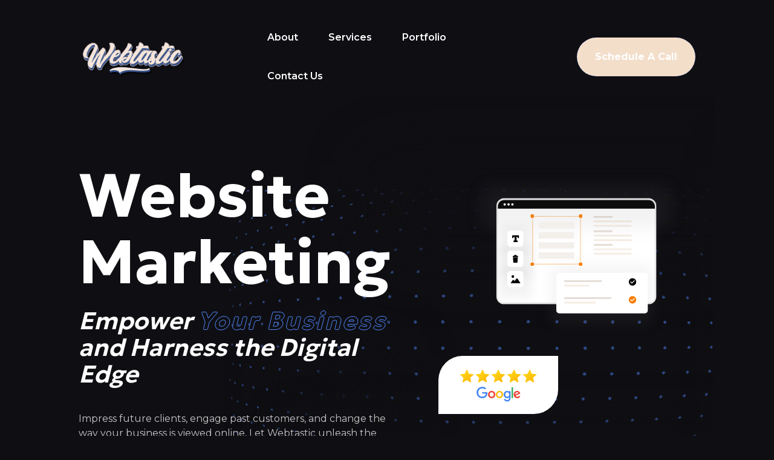

--- FILE ---
content_type: text/html; charset=utf-8
request_url: https://www.webtastictech.com/
body_size: 9669
content:
<!DOCTYPE html><!-- This site was created in Webflow. https://webflow.com --><!-- Last Published: Mon Jun 16 2025 14:15:20 GMT+0000 (Coordinated Universal Time) --><html data-wf-domain="www.webtastictech.com" data-wf-page="65d8d037387e09e9b3772bbe" data-wf-site="65d8d037387e09e9b3772b5b" lang="en"><head><meta charset="utf-8"/><title>Website Marketing by Webtastic | Boost Your Online Presence</title><meta content="Webtastic offers expert website marketing services to boost your online presence. From SEO to social media, we help your business thrive in the digital world." name="description"/><meta content="Website Marketing by Webtastic | Boost Your Online Presence" property="og:title"/><meta content="Webtastic offers expert website marketing services to boost your online presence. From SEO to social media, we help your business thrive in the digital world." property="og:description"/><meta content="https://cdn.prod.website-files.com/64b472319102618ca57c828e/64b97f4b59da00a9b522ade6_Untitled.jpeg" property="og:image"/><meta content="Website Marketing by Webtastic | Boost Your Online Presence" property="twitter:title"/><meta content="Webtastic offers expert website marketing services to boost your online presence. From SEO to social media, we help your business thrive in the digital world." property="twitter:description"/><meta content="https://cdn.prod.website-files.com/64b472319102618ca57c828e/64b97f4b59da00a9b522ade6_Untitled.jpeg" property="twitter:image"/><meta property="og:type" content="website"/><meta content="summary_large_image" name="twitter:card"/><meta content="width=device-width, initial-scale=1" name="viewport"/><meta content="Webflow" name="generator"/><link href="https://cdn.prod.website-files.com/65d8d037387e09e9b3772b5b/css/webflow-3-8b8153.webflow.shared.e28af5a61.min.css" rel="stylesheet" type="text/css"/><link href="https://fonts.googleapis.com" rel="preconnect"/><link href="https://fonts.gstatic.com" rel="preconnect" crossorigin="anonymous"/><script src="https://ajax.googleapis.com/ajax/libs/webfont/1.6.26/webfont.js" type="text/javascript"></script><script type="text/javascript">WebFont.load({  google: {    families: ["Montserrat:100,100italic,200,200italic,300,300italic,400,400italic,500,500italic,600,600italic,700,700italic,800,800italic,900,900italic","Geologica:regular,500,600,700","Inter:regular,500"]  }});</script><script type="text/javascript">!function(o,c){var n=c.documentElement,t=" w-mod-";n.className+=t+"js",("ontouchstart"in o||o.DocumentTouch&&c instanceof DocumentTouch)&&(n.className+=t+"touch")}(window,document);</script><link href="https://cdn.prod.website-files.com/65d8d037387e09e9b3772b5b/65de73125b96bbce493c3589_654555edec14e0c6191c8e67_FavconWebflow32.png" rel="shortcut icon" type="image/x-icon"/><link href="https://cdn.prod.website-files.com/65d8d037387e09e9b3772b5b/65de7316b4d9c6b00ff3018f_654555fcce9fd8879e172f97_FavconWebflow256.png" rel="apple-touch-icon"/><style>
/* removing scroll bar(vertical) */
::-webkit-scrollbar {
  display:none;
}
</style></head><body><div data-animation="default" data-collapse="medium" data-duration="400" data-easing="ease" data-easing2="ease" role="banner" class="navbar w-nav"><div class="container w-container"><div class="w-layout-grid grid-navbar"><a id="w-node-d3c31205-645d-71c8-abbc-ed160de24acd-0de24aca" href="/" aria-current="page" class="w-nav-brand w--current"><img src="https://cdn.prod.website-files.com/65d8d037387e09e9b3772b5b/65d8d058cb753dffb84c7362_6504c6087060c3a734ca6d9f_Logo-p-500.png" loading="eager" alt="" class="logo"/></a><nav role="navigation" id="w-node-d3c31205-645d-71c8-abbc-ed160de24acf-0de24aca" class="nav-menu w-nav-menu"><a href="/about" class="nav-link w-nav-link">About</a><a href="/services" class="nav-link w-nav-link">Services</a><a href="/portfolio" class="nav-link w-nav-link">Portfolio</a><a href="/contact-us" class="nav-link w-nav-link">Contact Us</a></nav><div id="w-node-d3c31205-645d-71c8-abbc-ed160de24af0-0de24aca" class="nav-right"><a href="https://calendly.com/webtastic/intro" data-w-id="aa6d47e8-2f83-6613-6835-7506a904f46b" target="_blank" class="button-primary-link mobile-hide w-inline-block"><div class="button-primary-title">Schedule A Call</div><div class="button-primary-hover"></div></a><div class="menu-button w-nav-button"><div class="w-icon-nav-menu"></div></div></div></div></div></div><section class="hero-section"><div class="w-layout-blockcontainer container w-container"><div class="w-layout-grid grid-hero"><img src="https://cdn.prod.website-files.com/65d8d037387e09e9b3772b5b/65d8d9c2e65e6d924b1eb520_65d8d037387e09e9b3772c6b_decoration-04.png" loading="eager" sizes="(max-width: 767px) 100vw, (max-width: 991px) 728px, 940px" srcset="https://cdn.prod.website-files.com/65d8d037387e09e9b3772b5b/65d8d9c2e65e6d924b1eb520_65d8d037387e09e9b3772c6b_decoration-04-p-500.png 500w, https://cdn.prod.website-files.com/65d8d037387e09e9b3772b5b/65d8d9c2e65e6d924b1eb520_65d8d037387e09e9b3772c6b_decoration-04-p-800.png 800w, https://cdn.prod.website-files.com/65d8d037387e09e9b3772b5b/65d8d9c2e65e6d924b1eb520_65d8d037387e09e9b3772c6b_decoration-04.png 1000w" alt="" class="hero-decoration-one"/><div id="w-node-aef1fd31-3c0a-b1aa-e612-a946c8721fad-c8721fa9" data-w-id="aef1fd31-3c0a-b1aa-e612-a946c8721fad" class="hero-title-wrap"><h1 class="hero-title">Website Marketing</h1><div class="hero-social-wrap"><h2 class="hero-social-content">Empower <span class="primary-border-text">Your Business</span> and Harness the Digital Edge</h2></div><p class="hero-description">Impress future clients, engage past customers, and change the way your business is viewed online. Let Webtastic unleash the full potential of your enterprise with effective website marketing. Schedule a call today!</p><div class="hero-button-wrap"><a data-w-id="aef1fd31-3c0a-b1aa-e612-a946c8721fbe" href="/services" target="_blank" class="arrow-button w-inline-block"><div class="button-title-wrap"><div class="button-title">Learn more</div><div class="arrow-wrapper"><img src="https://cdn.prod.website-files.com/65d8d037387e09e9b3772b5b/65d8d62105292294c86e91e4_icons8-arrow-100.png" width="19" alt="" class="button-arrow"/></div></div></a></div></div><div id="w-node-aef1fd31-3c0a-b1aa-e612-a946c8721fc4-c8721fa9" class="hero-image-wrap"><div data-w-id="aef1fd31-3c0a-b1aa-e612-a946c8721fc5" class="lottie-animation" data-animation-type="lottie" data-src="https://cdn.prod.website-files.com/65d8d037387e09e9b3772b5b/65d8dab834ead6c8aada9050_Animation%20-%201708710553530.json" data-loop="0" data-direction="1" data-autoplay="1" data-is-ix2-target="0" data-renderer="svg" data-default-duration="5" data-duration="0"></div><div class="hero-counter-item"><div><img src="https://cdn.prod.website-files.com/65d8d037387e09e9b3772b5b/65d8de036b273956fb6631c9_icons8-star-100.png" loading="lazy" width="26" alt=""/><img src="https://cdn.prod.website-files.com/65d8d037387e09e9b3772b5b/65d8de036b273956fb6631c9_icons8-star-100.png" loading="lazy" width="26" alt=""/><img src="https://cdn.prod.website-files.com/65d8d037387e09e9b3772b5b/65d8de036b273956fb6631c9_icons8-star-100.png" loading="lazy" width="26" alt=""/><img src="https://cdn.prod.website-files.com/65d8d037387e09e9b3772b5b/65d8de036b273956fb6631c9_icons8-star-100.png" loading="lazy" width="26" alt=""/><img src="https://cdn.prod.website-files.com/65d8d037387e09e9b3772b5b/65d8de036b273956fb6631c9_icons8-star-100.png" loading="lazy" width="26" alt=""/></div><img src="https://cdn.prod.website-files.com/65d8d037387e09e9b3772b5b/65d8dfc4840724bcab07a4cb_Google_2015_logo.svg.png" loading="lazy" width="73" sizes="73px" alt="" srcset="https://cdn.prod.website-files.com/65d8d037387e09e9b3772b5b/65d8dfc4840724bcab07a4cb_Google_2015_logo.svg-p-500.png 500w, https://cdn.prod.website-files.com/65d8d037387e09e9b3772b5b/65d8dfc4840724bcab07a4cb_Google_2015_logo.svg-p-800.png 800w, https://cdn.prod.website-files.com/65d8d037387e09e9b3772b5b/65d8dfc4840724bcab07a4cb_Google_2015_logo.svg-p-1080.png 1080w, https://cdn.prod.website-files.com/65d8d037387e09e9b3772b5b/65d8dfc4840724bcab07a4cb_Google_2015_logo.svg.png 1200w" class="image"/></div><div id="w-node-aef1fd31-3c0a-b1aa-e612-a946c8721fce-c8721fa9" class="hero-blur-left"></div><div class="hero-blur-right"></div><div class="hero-blur-top"></div><div class="hero-blur-bottom"></div></div></div></div></section><section data-w-id="0baa2ab0-7510-7290-ee04-ecefc1ffbd64" class="client-section section-spacing"><div class="w-layout-blockcontainer container w-container"><div data-w-id="0baa2ab0-7510-7290-ee04-ecefc1ffbd66" class="client-marquee-wrap"><div class="client-marquee-list"><img src="https://cdn.prod.website-files.com/65d8d037387e09e9b3772b5b/65de3c627eae1ad756f6f216_65d8e2fd2169218bee3b787e_654fbf4626c56cfcfb6d342c_upload_ca5de5d78e45ce0e14392fee12ba566f.png" loading="eager" alt="" class="client-image"/><img src="https://cdn.prod.website-files.com/65d8d037387e09e9b3772b5b/65d8e085b21499bdfa46a3ec_image-1-Copy-2.png" loading="eager" alt="" class="client-image"/><img src="https://cdn.prod.website-files.com/65d8d037387e09e9b3772b5b/65de3bd212cd318052f9e10c_Crowdvest-Logo-White.png" loading="eager" sizes="(max-width: 767px) 100vw, (max-width: 991px) 728px, 800px" srcset="https://cdn.prod.website-files.com/65d8d037387e09e9b3772b5b/65de3bd212cd318052f9e10c_Crowdvest-Logo-White-p-500.png 500w, https://cdn.prod.website-files.com/65d8d037387e09e9b3772b5b/65de3bd212cd318052f9e10c_Crowdvest-Logo-White.png 800w" alt="" class="client-image"/><img src="https://cdn.prod.website-files.com/65d8d037387e09e9b3772b5b/65de3be5a73340d8e6e85c74_654cf25d362fc31b385a2ed6_upload_c96916ab223233ba4ba08fed2ca79f6a%20(1)%20(1).png" loading="eager" alt="" class="client-image"/><img src="https://cdn.prod.website-files.com/65d8d037387e09e9b3772b5b/65de3bf3565f8021b6e59014_65d8e1abf77e827ca35da8a3_lentini-and-associates-logo.png" loading="eager" sizes="(max-width: 767px) 100vw, (max-width: 991px) 728px, 828px" srcset="https://cdn.prod.website-files.com/65d8d037387e09e9b3772b5b/65de3bf3565f8021b6e59014_65d8e1abf77e827ca35da8a3_lentini-and-associates-logo-p-500.png 500w, https://cdn.prod.website-files.com/65d8d037387e09e9b3772b5b/65de3bf3565f8021b6e59014_65d8e1abf77e827ca35da8a3_lentini-and-associates-logo.png 828w" alt="" class="client-image"/><img src="https://cdn.prod.website-files.com/65d8d037387e09e9b3772b5b/65de3c003b93f7758b5c052b_65d8e2137a282dddc0f152c9_6500bb7e472f728a5997e985_Original%20Logo%20Cropped-p-500.png" loading="eager" alt="" class="client-image"/><img src="https://cdn.prod.website-files.com/65d8d037387e09e9b3772b5b/65de52e27eee687181260fe9_image_123650291%20(1).png" loading="eager" sizes="(max-width: 767px) 100vw, (max-width: 991px) 728px, 940px" srcset="https://cdn.prod.website-files.com/65d8d037387e09e9b3772b5b/65de52e27eee687181260fe9_image_123650291%20(1)-p-500.png 500w, https://cdn.prod.website-files.com/65d8d037387e09e9b3772b5b/65de52e27eee687181260fe9_image_123650291%20(1)-p-800.png 800w, https://cdn.prod.website-files.com/65d8d037387e09e9b3772b5b/65de52e27eee687181260fe9_image_123650291%20(1)-p-1080.png 1080w, https://cdn.prod.website-files.com/65d8d037387e09e9b3772b5b/65de52e27eee687181260fe9_image_123650291%20(1).png 1169w" alt="" class="client-image"/></div><div class="client-marquee-list"><img src="https://cdn.prod.website-files.com/65d8d037387e09e9b3772b5b/65de3c627eae1ad756f6f216_65d8e2fd2169218bee3b787e_654fbf4626c56cfcfb6d342c_upload_ca5de5d78e45ce0e14392fee12ba566f.png" loading="eager" alt="" class="client-image"/><img src="https://cdn.prod.website-files.com/65d8d037387e09e9b3772b5b/65d8e085b21499bdfa46a3ec_image-1-Copy-2.png" loading="eager" alt="" class="client-image"/><img src="https://cdn.prod.website-files.com/65d8d037387e09e9b3772b5b/65de3bd212cd318052f9e10c_Crowdvest-Logo-White.png" loading="eager" sizes="(max-width: 767px) 100vw, (max-width: 991px) 728px, 800px" srcset="https://cdn.prod.website-files.com/65d8d037387e09e9b3772b5b/65de3bd212cd318052f9e10c_Crowdvest-Logo-White-p-500.png 500w, https://cdn.prod.website-files.com/65d8d037387e09e9b3772b5b/65de3bd212cd318052f9e10c_Crowdvest-Logo-White.png 800w" alt="" class="client-image"/><img src="https://cdn.prod.website-files.com/65d8d037387e09e9b3772b5b/65de3be5a73340d8e6e85c74_654cf25d362fc31b385a2ed6_upload_c96916ab223233ba4ba08fed2ca79f6a%20(1)%20(1).png" loading="eager" alt="" class="client-image"/><img src="https://cdn.prod.website-files.com/65d8d037387e09e9b3772b5b/65de3bf3565f8021b6e59014_65d8e1abf77e827ca35da8a3_lentini-and-associates-logo.png" loading="eager" sizes="(max-width: 767px) 100vw, (max-width: 991px) 728px, 828px" srcset="https://cdn.prod.website-files.com/65d8d037387e09e9b3772b5b/65de3bf3565f8021b6e59014_65d8e1abf77e827ca35da8a3_lentini-and-associates-logo-p-500.png 500w, https://cdn.prod.website-files.com/65d8d037387e09e9b3772b5b/65de3bf3565f8021b6e59014_65d8e1abf77e827ca35da8a3_lentini-and-associates-logo.png 828w" alt="" class="client-image"/><img src="https://cdn.prod.website-files.com/65d8d037387e09e9b3772b5b/65de3c003b93f7758b5c052b_65d8e2137a282dddc0f152c9_6500bb7e472f728a5997e985_Original%20Logo%20Cropped-p-500.png" loading="eager" alt="" class="client-image"/><img src="https://cdn.prod.website-files.com/65d8d037387e09e9b3772b5b/65de52e27eee687181260fe9_image_123650291%20(1).png" loading="eager" sizes="(max-width: 767px) 100vw, (max-width: 991px) 728px, 940px" srcset="https://cdn.prod.website-files.com/65d8d037387e09e9b3772b5b/65de52e27eee687181260fe9_image_123650291%20(1)-p-500.png 500w, https://cdn.prod.website-files.com/65d8d037387e09e9b3772b5b/65de52e27eee687181260fe9_image_123650291%20(1)-p-800.png 800w, https://cdn.prod.website-files.com/65d8d037387e09e9b3772b5b/65de52e27eee687181260fe9_image_123650291%20(1)-p-1080.png 1080w, https://cdn.prod.website-files.com/65d8d037387e09e9b3772b5b/65de52e27eee687181260fe9_image_123650291%20(1).png 1169w" alt="" class="client-image"/></div><div class="client-marquee-list"><img src="https://cdn.prod.website-files.com/65d8d037387e09e9b3772b5b/65de3c627eae1ad756f6f216_65d8e2fd2169218bee3b787e_654fbf4626c56cfcfb6d342c_upload_ca5de5d78e45ce0e14392fee12ba566f.png" loading="eager" alt="" class="client-image"/><img src="https://cdn.prod.website-files.com/65d8d037387e09e9b3772b5b/65d8e085b21499bdfa46a3ec_image-1-Copy-2.png" loading="eager" alt="" class="client-image"/><img src="https://cdn.prod.website-files.com/65d8d037387e09e9b3772b5b/65de3bd212cd318052f9e10c_Crowdvest-Logo-White.png" loading="eager" sizes="(max-width: 767px) 100vw, (max-width: 991px) 728px, 800px" srcset="https://cdn.prod.website-files.com/65d8d037387e09e9b3772b5b/65de3bd212cd318052f9e10c_Crowdvest-Logo-White-p-500.png 500w, https://cdn.prod.website-files.com/65d8d037387e09e9b3772b5b/65de3bd212cd318052f9e10c_Crowdvest-Logo-White.png 800w" alt="" class="client-image"/><img src="https://cdn.prod.website-files.com/65d8d037387e09e9b3772b5b/65de3be5a73340d8e6e85c74_654cf25d362fc31b385a2ed6_upload_c96916ab223233ba4ba08fed2ca79f6a%20(1)%20(1).png" loading="eager" alt="" class="client-image"/><img src="https://cdn.prod.website-files.com/65d8d037387e09e9b3772b5b/65de3bf3565f8021b6e59014_65d8e1abf77e827ca35da8a3_lentini-and-associates-logo.png" loading="eager" sizes="(max-width: 767px) 100vw, (max-width: 991px) 728px, 828px" srcset="https://cdn.prod.website-files.com/65d8d037387e09e9b3772b5b/65de3bf3565f8021b6e59014_65d8e1abf77e827ca35da8a3_lentini-and-associates-logo-p-500.png 500w, https://cdn.prod.website-files.com/65d8d037387e09e9b3772b5b/65de3bf3565f8021b6e59014_65d8e1abf77e827ca35da8a3_lentini-and-associates-logo.png 828w" alt="" class="client-image"/><img src="https://cdn.prod.website-files.com/65d8d037387e09e9b3772b5b/65de3c003b93f7758b5c052b_65d8e2137a282dddc0f152c9_6500bb7e472f728a5997e985_Original%20Logo%20Cropped-p-500.png" loading="eager" alt="" class="client-image"/><img src="https://cdn.prod.website-files.com/65d8d037387e09e9b3772b5b/65de52e27eee687181260fe9_image_123650291%20(1).png" loading="eager" sizes="(max-width: 767px) 100vw, (max-width: 991px) 728px, 940px" srcset="https://cdn.prod.website-files.com/65d8d037387e09e9b3772b5b/65de52e27eee687181260fe9_image_123650291%20(1)-p-500.png 500w, https://cdn.prod.website-files.com/65d8d037387e09e9b3772b5b/65de52e27eee687181260fe9_image_123650291%20(1)-p-800.png 800w, https://cdn.prod.website-files.com/65d8d037387e09e9b3772b5b/65de52e27eee687181260fe9_image_123650291%20(1)-p-1080.png 1080w, https://cdn.prod.website-files.com/65d8d037387e09e9b3772b5b/65de52e27eee687181260fe9_image_123650291%20(1).png 1169w" alt="" class="client-image"/></div></div></div></section><section data-w-id="e9d069d2-814f-ac4a-0305-eed44eb4b1df" class="about-section section-spacing-bottom"><div class="w-layout-blockcontainer container w-container"><div class="w-layout-grid grid-about"><div id="w-node-e9d069d2-814f-ac4a-0305-eed44eb4b1e2-4eb4b1df" data-w-id="e9d069d2-814f-ac4a-0305-eed44eb4b1e2" class="about-image-wrap"><img src="https://cdn.prod.website-files.com/65d8d037387e09e9b3772b5b/65d8f875013f151b583f48ab_computer-laptop-calendar-notebook-an-alarm-clock-2023-11-27-05-33-46-utc.JPG" loading="eager" alt="" class="about-image"/><img src="https://cdn.prod.website-files.com/65d8d037387e09e9b3772b5b/65d8d037387e09e9b3772c15_decoration-01.png" loading="eager" sizes="(max-width: 700px) 100vw, 700px" srcset="https://cdn.prod.website-files.com/65d8d037387e09e9b3772b5b/65d8d037387e09e9b3772c15_decoration-01-p-500.png 500w, https://cdn.prod.website-files.com/65d8d037387e09e9b3772b5b/65d8d037387e09e9b3772c15_decoration-01.png 700w" alt="" class="about-decoration-one"/></div><div id="w-node-e9d069d2-814f-ac4a-0305-eed44eb4b1e5-4eb4b1df" data-w-id="e9d069d2-814f-ac4a-0305-eed44eb4b1e5"><div><h2>An Easier Way to Meet Customers</h2><p class="paragraph">Webtastic website marketing services make it easier to interact with customers wherever they are. Our passion for digital excellence drives us to create easy-to-use websites that connect you to your customers. This is how we close the gap between your business and the public.</p></div><div class="about-divider"></div><div class="w-layout-grid grid-about-item"><div id="w-node-e9d069d2-814f-ac4a-0305-eed44eb4b1ed-4eb4b1df"><div class="about-number-round"><div class="about-number">01.</div><div class="about-rounde-soft-bg"></div></div><h3 class="about-item-title"><strong>Customer Focus:</strong></h3><p class="paragraph-2">We prioritize the user’s experience above everything. This is how we inspire your customers and keep their attention.</p></div><div id="w-node-e9d069d2-814f-ac4a-0305-eed44eb4b1f7-4eb4b1df"><div class="about-number-round"><div class="about-number">02.</div><div class="about-rounde-soft-bg"></div></div><h3 class="about-item-title"><strong>Business Messaging:</strong></h3><p class="paragraph-3">Then, we consider your brand’s purpose and how to convey your benefits in a concise and easy to understand way</p></div><div id="w-node-e9d069d2-814f-ac4a-0305-eed44eb4b201-4eb4b1df"><div class="about-number-round"><div class="about-number">03.</div><div class="about-rounde-soft-bg"></div></div><h3 class="about-item-title"><strong>Constant Updates:</strong></h3><p class="paragraph-4">Finally, we ensure that your website is always running smoothly, so that you can rest assured that customers can always find you.</p></div></div></div></div></div></section><section data-w-id="a1f7f96c-1c27-1a76-1723-efdfa4523d0c" class="counter-section section-spacing-bottom"><div class="w-layout-blockcontainer container w-container"><div class="w-layout-grid grid-counter"><div id="w-node-a1f7f96c-1c27-1a76-1723-efdfa4523d0f-a4523d0c" class="counter-item"><h2 class="counter-number">30+</h2><div>Projects completed</div></div><div id="w-node-a1f7f96c-1c27-1a76-1723-efdfa4523d14-a4523d0c" class="counter-item"><h2 class="counter-number">03</h2><div>Years of experience</div></div><div id="w-node-a1f7f96c-1c27-1a76-1723-efdfa4523d19-a4523d0c" class="counter-item"><h2 class="counter-number">99%</h2><div>Clients satisfaction</div></div><div id="w-node-a1f7f96c-1c27-1a76-1723-efdfa4523d1e-a4523d0c" class="counter-item"><h2 class="counter-number">10+</h2><div>Positive reviews</div></div></div></div></section><section class="service-section section-spacing-bottom"><div class="w-layout-blockcontainer container w-container"><div data-w-id="42958971-93c7-97c9-fa31-e1227607bcdb" class="section-title section-title-center"><h2>Solutions to Power Your Digital Journey</h2></div><div class="w-layout-grid grid-service"><a id="w-node-_42958971-93c7-97c9-fa31-e1227607bcdf-7607bcd9" data-w-id="42958971-93c7-97c9-fa31-e1227607bcdf" href="/services/web-design-development" class="service-item w-inline-block"><img src="https://cdn.prod.website-files.com/65d8d037387e09e9b3772b5b/65d8f94e84fcd19f06857c46_652707e85aed548cd9646e40_web%20design%20and%20UX%2C%20UI%20elements%20on%20laptop%20screen-p-500.png" loading="lazy" alt="" class="service-icon"/><div><h3 class="heading-h6"><strong>Web Design &amp; Development</strong></h3><p class="service-description">Crafting responsive and user-friendly websites that represent your brand authentically. From landing pages to e-commerce, we&#x27;ve got you covered<br/></p></div><div class="service-link">Explore our service</div></a><a id="w-node-_42958971-93c7-97c9-fa31-e1227607bcea-7607bcd9" data-w-id="42958971-93c7-97c9-fa31-e1227607bcea" href="/services/digital-marketing" class="service-item w-inline-block"><img src="https://cdn.prod.website-files.com/65d8d037387e09e9b3772b5b/65d8f94f854fb36eabe1b463_6527078f209a03a16deb5e15_loudspeaker%20and%20social%20media%20as%20digital%20marketing-p-500.png" loading="lazy" alt="" class="service-icon"/><div><h3 class="heading-h6"><strong>Digital Marketing</strong></h3><p class="service-description">Harnessing the power of online platforms to amplify your reach. From SEO to social media campaigns, we drive results.<br/></p></div><div class="service-link">Explore our service</div></a><a id="w-node-_42958971-93c7-97c9-fa31-e1227607bcf5-7607bcd9" data-w-id="42958971-93c7-97c9-fa31-e1227607bcf5" href="/services/branding-graphic-design" class="service-item w-inline-block"><img src="https://cdn.prod.website-files.com/65d8d037387e09e9b3772b5b/65d8f94e45c9b5384c80a5d5_65270772b3043fdbd2f7b4cc_graphic%20tablet%20with%20stylus%20for%20design-p-500.png" loading="lazy" alt="" class="service-icon"/><div><h3 class="heading-h6"><strong>Branding &amp; Graphic Design</strong></h3><p class="service-description">Building memorable brand identities that resonate. From logos to promotional materials, stand out in style.<br/></p></div><div class="service-link">Explore our service</div></a><a id="w-node-_42958971-93c7-97c9-fa31-e1227607bd00-7607bcd9" data-w-id="42958971-93c7-97c9-fa31-e1227607bd00" href="/services/content-creation-management" class="service-item w-inline-block"><img src="https://cdn.prod.website-files.com/65d8d037387e09e9b3772b5b/65d8f94f08aab8eae7160ad1_652707adf5792e4037caa0f5_watching%20videos%20on%20tablet%20and%20taking%20notes-p-500.png" loading="lazy" alt="" class="service-icon"/><div><h3 class="heading-h6"><strong>Content Creation &amp; Management</strong></h3><p class="service-description">Delivering compelling narratives for your brand. Engaging content strategies to captivate your audience.</p></div><div class="service-link">Explore our service</div></a></div><p data-w-id="42958971-93c7-97c9-fa31-e1227607bd0a" class="service-cta-title"><a href="/contact-us" class="service-cta-link">Get in Touch</a> with our expert consultants for personalized assistance and solutions</p></div></section><section class="case-study-section section-spacing-bottom"><div class="w-layout-blockcontainer container w-container"><div data-w-id="9b83ab46-7fa6-aa0e-d000-12025a264433" class="section-title"><h2>Insights &amp; <span class="primary-border-text">updates</span></h2></div><div class="w-layout-grid grid-case-study-list"><div id="w-node-_9b83ab46-7fa6-aa0e-d000-12025a264439-5a264431" data-w-id="9b83ab46-7fa6-aa0e-d000-12025a264439" class="collection-list-wrapper w-dyn-list"><div role="list" class="grid-case-study w-dyn-items"><div role="listitem" class="w-dyn-item"><a data-w-id="9b83ab46-7fa6-aa0e-d000-12025a26443c" href="/blog-posts/harnessing-social-media-algorithms-for-business-growth" class="case-study-item w-inline-block"><div class="case-study-image-wrap"><img alt="" loading="eager" src="https://cdn.prod.website-files.com/65d8d037387e09e9b3772bed/65d90088ba1d6739b282987b_65298cef4da0f365aef486b7_Article%25203.jpeg" class="case-study-image"/><div class="case-study-hover-overlay"></div></div><div><h3 class="case-study-title">Harnessing Social Media Algorithms for Business Growth</h3><div class="case-study-category">Social media platforms are driven by complex algorithms that dictate content visibility. Discover strategies to work in tandem with these algorithms, from optimizing post timings and engaging with your audience to using paid promotions, ensuring your brand message reaches its intended audience.</div></div></a></div><div role="listitem" class="w-dyn-item"><a data-w-id="9b83ab46-7fa6-aa0e-d000-12025a26443c" href="/blog-posts/the-power-of-local-seo" class="case-study-item w-inline-block"><div class="case-study-image-wrap"><img alt="" loading="eager" src="https://cdn.prod.website-files.com/65d8d037387e09e9b3772bed/65d90088445c0a4c53ef4179_65298ce42631f110ae98c0b2_Article%25202%2520(4).jpeg" class="case-study-image"/><div class="case-study-hover-overlay"></div></div><div><h3 class="case-study-title">The Power of Local SEO: Connecting with Your Community Online</h3><div class="case-study-category">For businesses with a physical presence or serving specific locales, local SEO is a game-changer. This article unpacks the significance of local listings, reviews, and geo-targeted content in connecting with a nearby audience and driving foot traffic from online searches.</div></div></a></div><div role="listitem" class="w-dyn-item"><a data-w-id="9b83ab46-7fa6-aa0e-d000-12025a26443c" href="/blog-posts/integrating-seo-and-social-media" class="case-study-item w-inline-block w-condition-invisible"><div class="case-study-image-wrap"><img alt="" loading="eager" src="https://cdn.prod.website-files.com/65d8d037387e09e9b3772bed/65d900888bedc9d9cab3a350_65298d0c7c6c9c191308096c_Article%25205%2520(6).jpeg" class="case-study-image"/><div class="case-study-hover-overlay"></div></div><div><h3 class="case-study-title">Integrating SEO and Social Media: A Unified Digital Marketing Strategy</h3><div class="case-study-category">While SEO and social media may seem like distinct entities, they can powerfully complement each other. Explore techniques to amplify your content&#x27;s reach, from using SEO insights in your social media posts to leveraging social shares for backlinking opportunities.</div></div></a></div><div role="listitem" class="w-dyn-item"><a data-w-id="9b83ab46-7fa6-aa0e-d000-12025a26443c" href="/blog-posts/content-is-king" class="case-study-item w-inline-block w-condition-invisible"><div class="case-study-image-wrap"><img alt="" loading="eager" src="https://cdn.prod.website-files.com/65d8d037387e09e9b3772bed/65d90088de83929bf3f1c912_65298cfffb51c730f55d0932_Article%25204%2520(1).jpeg" class="case-study-image"/><div class="case-study-hover-overlay"></div></div><div><h3 class="case-study-title">Content is King: Crafting Articles and Posts that Resonate</h3><div class="case-study-category">Both search engines and social media audiences love valuable content. Delve into the art of content creation that caters to both. Learn about topic relevance, user intent, engaging writing styles, and the significance of visuals in ensuring your content stands out in the digital crowd.</div></div></a></div><div role="listitem" class="w-dyn-item"><a data-w-id="9b83ab46-7fa6-aa0e-d000-12025a26443c" href="/blog-posts/mastering-the-seo-basics" class="case-study-item w-inline-block w-condition-invisible"><div class="case-study-image-wrap"><img alt="" loading="eager" src="https://cdn.prod.website-files.com/65d8d037387e09e9b3772bed/65d9008857ed35a0f44a00ca_65298cd7e4d87e851163be59_Article%25201%2520(6).jpeg" class="case-study-image"/><div class="case-study-hover-overlay"></div></div><div><h3 class="case-study-title">Mastering the SEO Basics: Driving Organic Traffic to Your Business</h3><div class="case-study-category">Dive deep into the fundamentals of search engine optimization, from keyword research and on-page SEO to link building and technical aspects. Learn how the correct implementation of these basics can dramatically boost your website&#x27;s visibility and attract more potential customers.</div></div></a></div><div role="listitem" class="w-dyn-item"><a data-w-id="9b83ab46-7fa6-aa0e-d000-12025a26443c" href="/blog-posts/the-undeniable-benefits-of-a-business-website" class="case-study-item w-inline-block w-condition-invisible"><div class="case-study-image-wrap"><img alt="" loading="eager" src="https://cdn.prod.website-files.com/65d8d037387e09e9b3772bed/65d9008840088f25a29d394d_65298d164da0f365aef4c6c4_Article%25206%2520(1).jpeg" class="case-study-image"/><div class="case-study-hover-overlay"></div></div><div><h3 class="case-study-title">The Undeniable Benefits of a Business Website: A Deep Dive</h3><div class="case-study-category">Exploring the digital landscape, this article delves into the pivotal benefits of a business owning a website, from enhanced credibility to measurable analytics. Discover how a website stands as a beacon of growth, credibility, and unparalleled competitive advantage in today&#x27;s digital-first world.</div></div></a></div></div></div><div id="w-node-_9b83ab46-7fa6-aa0e-d000-12025a264447-5a264431" data-w-id="9b83ab46-7fa6-aa0e-d000-12025a264447" class="w-dyn-list"><div role="list" class="grid-case-study w-dyn-items"><div role="listitem" class="w-dyn-item"><a data-w-id="9b83ab46-7fa6-aa0e-d000-12025a26444a" href="/blog-posts/harnessing-social-media-algorithms-for-business-growth" class="case-study-item case-study-margin-top w-inline-block w-condition-invisible"><div class="case-study-image-wrap"><img alt="" loading="eager" src="https://cdn.prod.website-files.com/65d8d037387e09e9b3772bed/65d90088ba1d6739b282987b_65298cef4da0f365aef486b7_Article%25203.jpeg" class="case-study-image"/><div class="case-study-hover-overlay"></div></div><div><h3 class="case-study-title">Harnessing Social Media Algorithms for Business Growth</h3><div class="case-study-category">Social media platforms are driven by complex algorithms that dictate content visibility. Discover strategies to work in tandem with these algorithms, from optimizing post timings and engaging with your audience to using paid promotions, ensuring your brand message reaches its intended audience.</div></div></a></div><div role="listitem" class="w-dyn-item"><a data-w-id="9b83ab46-7fa6-aa0e-d000-12025a26444a" href="/blog-posts/the-power-of-local-seo" class="case-study-item case-study-margin-top w-inline-block w-condition-invisible"><div class="case-study-image-wrap"><img alt="" loading="eager" src="https://cdn.prod.website-files.com/65d8d037387e09e9b3772bed/65d90088445c0a4c53ef4179_65298ce42631f110ae98c0b2_Article%25202%2520(4).jpeg" class="case-study-image"/><div class="case-study-hover-overlay"></div></div><div><h3 class="case-study-title">The Power of Local SEO: Connecting with Your Community Online</h3><div class="case-study-category">For businesses with a physical presence or serving specific locales, local SEO is a game-changer. This article unpacks the significance of local listings, reviews, and geo-targeted content in connecting with a nearby audience and driving foot traffic from online searches.</div></div></a></div><div role="listitem" class="w-dyn-item"><a data-w-id="9b83ab46-7fa6-aa0e-d000-12025a26444a" href="/blog-posts/integrating-seo-and-social-media" class="case-study-item case-study-margin-top w-inline-block"><div class="case-study-image-wrap"><img alt="" loading="eager" src="https://cdn.prod.website-files.com/65d8d037387e09e9b3772bed/65d900888bedc9d9cab3a350_65298d0c7c6c9c191308096c_Article%25205%2520(6).jpeg" class="case-study-image"/><div class="case-study-hover-overlay"></div></div><div><h3 class="case-study-title">Integrating SEO and Social Media: A Unified Digital Marketing Strategy</h3><div class="case-study-category">While SEO and social media may seem like distinct entities, they can powerfully complement each other. Explore techniques to amplify your content&#x27;s reach, from using SEO insights in your social media posts to leveraging social shares for backlinking opportunities.</div></div></a></div><div role="listitem" class="w-dyn-item"><a data-w-id="9b83ab46-7fa6-aa0e-d000-12025a26444a" href="/blog-posts/content-is-king" class="case-study-item case-study-margin-top w-inline-block"><div class="case-study-image-wrap"><img alt="" loading="eager" src="https://cdn.prod.website-files.com/65d8d037387e09e9b3772bed/65d90088de83929bf3f1c912_65298cfffb51c730f55d0932_Article%25204%2520(1).jpeg" class="case-study-image"/><div class="case-study-hover-overlay"></div></div><div><h3 class="case-study-title">Content is King: Crafting Articles and Posts that Resonate</h3><div class="case-study-category">Both search engines and social media audiences love valuable content. Delve into the art of content creation that caters to both. Learn about topic relevance, user intent, engaging writing styles, and the significance of visuals in ensuring your content stands out in the digital crowd.</div></div></a></div><div role="listitem" class="w-dyn-item"><a data-w-id="9b83ab46-7fa6-aa0e-d000-12025a26444a" href="/blog-posts/mastering-the-seo-basics" class="case-study-item case-study-margin-top w-inline-block w-condition-invisible"><div class="case-study-image-wrap"><img alt="" loading="eager" src="https://cdn.prod.website-files.com/65d8d037387e09e9b3772bed/65d9008857ed35a0f44a00ca_65298cd7e4d87e851163be59_Article%25201%2520(6).jpeg" class="case-study-image"/><div class="case-study-hover-overlay"></div></div><div><h3 class="case-study-title">Mastering the SEO Basics: Driving Organic Traffic to Your Business</h3><div class="case-study-category">Dive deep into the fundamentals of search engine optimization, from keyword research and on-page SEO to link building and technical aspects. Learn how the correct implementation of these basics can dramatically boost your website&#x27;s visibility and attract more potential customers.</div></div></a></div><div role="listitem" class="w-dyn-item"><a data-w-id="9b83ab46-7fa6-aa0e-d000-12025a26444a" href="/blog-posts/the-undeniable-benefits-of-a-business-website" class="case-study-item case-study-margin-top w-inline-block w-condition-invisible"><div class="case-study-image-wrap"><img alt="" loading="eager" src="https://cdn.prod.website-files.com/65d8d037387e09e9b3772bed/65d9008840088f25a29d394d_65298d164da0f365aef4c6c4_Article%25206%2520(1).jpeg" class="case-study-image"/><div class="case-study-hover-overlay"></div></div><div><h3 class="case-study-title">The Undeniable Benefits of a Business Website: A Deep Dive</h3><div class="case-study-category">Exploring the digital landscape, this article delves into the pivotal benefits of a business owning a website, from enhanced credibility to measurable analytics. Discover how a website stands as a beacon of growth, credibility, and unparalleled competitive advantage in today&#x27;s digital-first world.</div></div></a></div></div></div></div></div></section><section class="testimonial-section section-spacing-bottom"><div class="w-layout-blockcontainer container w-container"><div class="w-layout-grid grid-testimonial"><div id="w-node-bfe8290d-4987-d8f7-629e-639bb9f4b20c-b9f4b209" data-w-id="bfe8290d-4987-d8f7-629e-639bb9f4b20c" class="testimonial-item"><div class="testimonial-image-wrap"><img src="https://cdn.prod.website-files.com/65d8d037387e09e9b3772b5b/65d8fb7af86b3555488a26ec_653a9528c953af86a617333b_thumbnail_RJ%20Shoot%2012-29-22%20(8)%20(Large)%20(1).webp" loading="eager" alt="" class="testimonial-image"/><div><img src="https://cdn.prod.website-files.com/65d8d037387e09e9b3772b5b/65d8d037387e09e9b3772c1f_star.svg" loading="eager" alt="" class="testimonial-star-icon"/><h4 class="testimonial-title"><strong>Ralph Torrell</strong></h4><div class="text-small">CEO @ The Guilded Gourmet<br/></div></div></div><p><strong>&quot;What a designer! They are beyond what I&#x27;ve asking for and helped us double the conversions on our website in less than 6 months.&quot;</strong></p></div><div id="w-node-bfe8290d-4987-d8f7-629e-639bb9f4b21a-b9f4b209" data-w-id="bfe8290d-4987-d8f7-629e-639bb9f4b21a" class="testimonial-counter"><img src="https://cdn.prod.website-files.com/65d8d037387e09e9b3772b5b/65d8fb09a0c4870c763e943f_icons8-thumbs-up-100.png" loading="lazy" width="35" alt="" class="testimonial-icon"/><h3 class="heading-h2 text-primary-1">10+</h3><div>Happy Clients</div></div><div id="w-node-bfe8290d-4987-d8f7-629e-639bb9f4b220-b9f4b209" data-w-id="bfe8290d-4987-d8f7-629e-639bb9f4b220" class="testimonial-item"><div class="testimonial-image-wrap"><img src="https://cdn.prod.website-files.com/65d8d037387e09e9b3772b5b/65d8fc14f1db0c97b12b460f_women-2022-11-10-03-52-41-utc-p-500.jpg" loading="eager" alt="" class="testimonial-image"/><div><img src="https://cdn.prod.website-files.com/65d8d037387e09e9b3772b5b/65d8d037387e09e9b3772c1f_star.svg" loading="eager" alt="" class="testimonial-star-icon"/><h4 class="testimonial-title"><strong>Samantha Moss</strong></h4><div class="text-small">CEO @ Amore Photography<br/></div></div></div><p><strong>&quot;The dedication and passion they brought to our project was evident in every page and pixel. They truly understood our vision and translated it into a digital masterpiece. The feedback we&#x27;ve received from our clients and partners has been overwhelmingly positive.&quot;</strong></p></div><div id="w-node-bfe8290d-4987-d8f7-629e-639bb9f4b22e-b9f4b209" data-w-id="bfe8290d-4987-d8f7-629e-639bb9f4b22e" class="testimonial-item"><div class="testimonial-image-wrap"><img src="https://cdn.prod.website-files.com/65d8d037387e09e9b3772b5b/65d8fb9a96b4082182b17c44_65295b90e57147fe109fe884_K-p-500.png" loading="eager" alt="" class="testimonial-image"/><div><img src="https://cdn.prod.website-files.com/65d8d037387e09e9b3772b5b/65d8d037387e09e9b3772c1f_star.svg" loading="eager" alt="" class="testimonial-star-icon"/><h4 class="testimonial-title"><strong>Ken Chapman</strong></h4><div class="text-small">CEO @ Crowdvest<br/></div></div></div><p><strong>&quot;From the very first interaction with the Webtastic team, I knew we were in capable hands. Their expertise in web design and marketing is truly unparalleled. They transformed our online presence, making our platform more user-friendly, visually appealing, and optimized for conversions.&quot;</strong></p></div></div></div></section><section data-w-id="b9f9f4a6-0112-8985-03da-6de172193e4c" class="cta-section section-spacing-bottom"><div class="w-layout-blockcontainer container w-container"><div class="cta-item"><img src="https://cdn.prod.website-files.com/65d8d037387e09e9b3772b5b/65d90adb3542996d43730df4_65d8d037387e09e9b3772c32_decoration-02.png" loading="lazy" sizes="100vw" srcset="https://cdn.prod.website-files.com/65d8d037387e09e9b3772b5b/65d90adb3542996d43730df4_65d8d037387e09e9b3772c32_decoration-02-p-500.png 500w, https://cdn.prod.website-files.com/65d8d037387e09e9b3772b5b/65d90adb3542996d43730df4_65d8d037387e09e9b3772c32_decoration-02-p-800.png 800w, https://cdn.prod.website-files.com/65d8d037387e09e9b3772b5b/65d90adb3542996d43730df4_65d8d037387e09e9b3772c32_decoration-02-p-1080.png 1080w, https://cdn.prod.website-files.com/65d8d037387e09e9b3772b5b/65d90adb3542996d43730df4_65d8d037387e09e9b3772c32_decoration-02.png 1300w" alt="" class="cta-decoration"/><div class="cta-title-wrap"><h2 class="cta-title">Schedule a call to boost <span class="primary-border-text">your business</span> with website marketing.</h2><a href="https://calendly.com/webtastic/intro" data-w-id="efb56f84-0325-eb35-3d17-60937da95338" class="button-primary-link w-inline-block"><div class="button-primary-title">Get in touch</div><div class="button-primary-hover"></div></a></div></div></div></section><footer class="footer"><footer class="uui-footer08_component"><div class="uui-page-padding"><div class="uui-container-large"></div></div></footer><footer class="uui-footer07_component"><div class="uui-page-padding"><div class="uui-container-large"><div class="uui-padding-vertical-xlarge"><div class="uui-footer07_top-wrapper"><a href="#" id="w-node-_33b35021-8cdc-9b1c-8645-9222de3dc26c-7c4cd257" class="w-nav-brand"><img src="https://cdn.prod.website-files.com/65d8d037387e09e9b3772b5b/65d8d058cb753dffb84c7362_6504c6087060c3a734ca6d9f_Logo-p-500.png" loading="lazy" alt="" class="logo"/></a><div class="w-layout-grid uui-footer07_link-list"><a href="/about" class="nav-link w-inline-block"><div class="text-block">About</div></a><a href="/services" class="nav-link w-inline-block"><div>Services</div></a><a href="/portfolio" class="nav-link w-inline-block"><div>Portfolio</div></a><a href="/blog" class="nav-link w-inline-block"><div>Blog</div></a><a href="/contact-us" class="nav-link w-inline-block"><div>Contact Us</div></a></div></div><div class="uui-footer07_bottom-wrapper"><div class="w-layout-grid grid"><div id="w-node-_33b35021-8cdc-9b1c-8645-9222de3dc288-7c4cd257" class="uui-text-size-small-2 text-color-gray500">© 2024 Webtastic LLC. All rights reserved.</div><div id="w-node-c7806a45-bfd2-05c5-beea-049f158b3be4-7c4cd257" class="div-block"><a href="/privacypolicy" class="link">Privacy Policy</a><div class="w-layout-blockcontainer container-3 w-container"></div><a href="/terms-conditions" class="link-2">Terms &amp; Conditions</a></div><div id="w-node-_33b35021-8cdc-9b1c-8645-9222de3dc28a-7c4cd257" class="w-layout-grid social"><a id="w-node-db824fc3-ae49-4d6a-446e-6e6dce57155d-7c4cd257" href="https://www.facebook.com/profile.php?id=100088962486499" target="_blank" class="w-inline-block"><img src="https://cdn.prod.website-files.com/65d8d037387e09e9b3772b5b/65d90ec5a81dc3f498626a0e_icons8-facebook-100.png" loading="lazy" width="30" alt="" class="social item"/></a><a id="w-node-_8f030194-6d85-98dc-4133-8176153d2833-7c4cd257" href="https://www.google.com/search?sca_esv=85af15397c77c0f6&amp;rlz=1C1ONGR_enUS1091US1091&amp;q=Webtastic+-+Web+Design&amp;si=[base64]%3D&amp;sa=X&amp;ved=2ahUKEwjzt5awwsyEAxXxGFkFHa26DSQQ6RN6BAgyEAE&amp;biw=1920&amp;bih=911&amp;dpr=1#lrd=0xa8b50f52bffdfa29:0x66526be9aa405cfb,1,,,," target="_blank" class="w-inline-block"><img src="https://cdn.prod.website-files.com/65d8d037387e09e9b3772b5b/65d90ec5995ac21ce232bff0_icons8-google-100.png" loading="lazy" alt="" class="social item"/></a></div></div></div></div></div></div></footer></footer><script src="https://d3e54v103j8qbb.cloudfront.net/js/jquery-3.5.1.min.dc5e7f18c8.js?site=65d8d037387e09e9b3772b5b" type="text/javascript" integrity="sha256-9/aliU8dGd2tb6OSsuzixeV4y/faTqgFtohetphbbj0=" crossorigin="anonymous"></script><script src="https://cdn.prod.website-files.com/65d8d037387e09e9b3772b5b/js/webflow.schunk.57d5559d2f0cd9f8.js" type="text/javascript"></script><script src="https://cdn.prod.website-files.com/65d8d037387e09e9b3772b5b/js/webflow.schunk.89250e2ee46657c7.js" type="text/javascript"></script><script src="https://cdn.prod.website-files.com/65d8d037387e09e9b3772b5b/js/webflow.8ff81d9d.e7d0ef61ca4089d9.js" type="text/javascript"></script></body></html>

--- FILE ---
content_type: text/css
request_url: https://cdn.prod.website-files.com/65d8d037387e09e9b3772b5b/css/webflow-3-8b8153.webflow.shared.e28af5a61.min.css
body_size: 22584
content:
html{-webkit-text-size-adjust:100%;-ms-text-size-adjust:100%;font-family:sans-serif}body{margin:0}article,aside,details,figcaption,figure,footer,header,hgroup,main,menu,nav,section,summary{display:block}audio,canvas,progress,video{vertical-align:baseline;display:inline-block}audio:not([controls]){height:0;display:none}[hidden],template{display:none}a{background-color:#0000}a:active,a:hover{outline:0}abbr[title]{border-bottom:1px dotted}b,strong{font-weight:700}dfn{font-style:italic}h1{margin:.67em 0;font-size:2em}mark{color:#000;background:#ff0}small{font-size:80%}sub,sup{vertical-align:baseline;font-size:75%;line-height:0;position:relative}sup{top:-.5em}sub{bottom:-.25em}img{border:0}svg:not(:root){overflow:hidden}hr{box-sizing:content-box;height:0}pre{overflow:auto}code,kbd,pre,samp{font-family:monospace;font-size:1em}button,input,optgroup,select,textarea{color:inherit;font:inherit;margin:0}button{overflow:visible}button,select{text-transform:none}button,html input[type=button],input[type=reset]{-webkit-appearance:button;cursor:pointer}button[disabled],html input[disabled]{cursor:default}button::-moz-focus-inner,input::-moz-focus-inner{border:0;padding:0}input{line-height:normal}input[type=checkbox],input[type=radio]{box-sizing:border-box;padding:0}input[type=number]::-webkit-inner-spin-button,input[type=number]::-webkit-outer-spin-button{height:auto}input[type=search]{-webkit-appearance:none}input[type=search]::-webkit-search-cancel-button,input[type=search]::-webkit-search-decoration{-webkit-appearance:none}legend{border:0;padding:0}textarea{overflow:auto}optgroup{font-weight:700}table{border-collapse:collapse;border-spacing:0}td,th{padding:0}@font-face{font-family:webflow-icons;src:url([data-uri])format("truetype");font-weight:400;font-style:normal}[class^=w-icon-],[class*=\ w-icon-]{speak:none;font-variant:normal;text-transform:none;-webkit-font-smoothing:antialiased;-moz-osx-font-smoothing:grayscale;font-style:normal;font-weight:400;line-height:1;font-family:webflow-icons!important}.w-icon-slider-right:before{content:""}.w-icon-slider-left:before{content:""}.w-icon-nav-menu:before{content:""}.w-icon-arrow-down:before,.w-icon-dropdown-toggle:before{content:""}.w-icon-file-upload-remove:before{content:""}.w-icon-file-upload-icon:before{content:""}*{box-sizing:border-box}html{height:100%}body{color:#333;background-color:#fff;min-height:100%;margin:0;font-family:Arial,sans-serif;font-size:14px;line-height:20px}img{vertical-align:middle;max-width:100%;display:inline-block}html.w-mod-touch *{background-attachment:scroll!important}.w-block{display:block}.w-inline-block{max-width:100%;display:inline-block}.w-clearfix:before,.w-clearfix:after{content:" ";grid-area:1/1/2/2;display:table}.w-clearfix:after{clear:both}.w-hidden{display:none}.w-button{color:#fff;line-height:inherit;cursor:pointer;background-color:#3898ec;border:0;border-radius:0;padding:9px 15px;text-decoration:none;display:inline-block}input.w-button{-webkit-appearance:button}html[data-w-dynpage] [data-w-cloak]{color:#0000!important}.w-code-block{margin:unset}pre.w-code-block code{all:inherit}.w-optimization{display:contents}.w-webflow-badge,.w-webflow-badge>img{box-sizing:unset;width:unset;height:unset;max-height:unset;max-width:unset;min-height:unset;min-width:unset;margin:unset;padding:unset;float:unset;clear:unset;border:unset;border-radius:unset;background:unset;background-image:unset;background-position:unset;background-size:unset;background-repeat:unset;background-origin:unset;background-clip:unset;background-attachment:unset;background-color:unset;box-shadow:unset;transform:unset;direction:unset;font-family:unset;font-weight:unset;color:unset;font-size:unset;line-height:unset;font-style:unset;font-variant:unset;text-align:unset;letter-spacing:unset;-webkit-text-decoration:unset;text-decoration:unset;text-indent:unset;text-transform:unset;list-style-type:unset;text-shadow:unset;vertical-align:unset;cursor:unset;white-space:unset;word-break:unset;word-spacing:unset;word-wrap:unset;transition:unset}.w-webflow-badge{white-space:nowrap;cursor:pointer;box-shadow:0 0 0 1px #0000001a,0 1px 3px #0000001a;visibility:visible!important;opacity:1!important;z-index:2147483647!important;color:#aaadb0!important;overflow:unset!important;background-color:#fff!important;border-radius:3px!important;width:auto!important;height:auto!important;margin:0!important;padding:6px!important;font-size:12px!important;line-height:14px!important;text-decoration:none!important;display:inline-block!important;position:fixed!important;inset:auto 12px 12px auto!important;transform:none!important}.w-webflow-badge>img{position:unset;visibility:unset!important;opacity:1!important;vertical-align:middle!important;display:inline-block!important}h1,h2,h3,h4,h5,h6{margin-bottom:10px;font-weight:700}h1{margin-top:20px;font-size:38px;line-height:44px}h2{margin-top:20px;font-size:32px;line-height:36px}h3{margin-top:20px;font-size:24px;line-height:30px}h4{margin-top:10px;font-size:18px;line-height:24px}h5{margin-top:10px;font-size:14px;line-height:20px}h6{margin-top:10px;font-size:12px;line-height:18px}p{margin-top:0;margin-bottom:10px}blockquote{border-left:5px solid #e2e2e2;margin:0 0 10px;padding:10px 20px;font-size:18px;line-height:22px}figure{margin:0 0 10px}ul,ol{margin-top:0;margin-bottom:10px;padding-left:40px}.w-list-unstyled{padding-left:0;list-style:none}.w-embed:before,.w-embed:after{content:" ";grid-area:1/1/2/2;display:table}.w-embed:after{clear:both}.w-video{width:100%;padding:0;position:relative}.w-video iframe,.w-video object,.w-video embed{border:none;width:100%;height:100%;position:absolute;top:0;left:0}fieldset{border:0;margin:0;padding:0}button,[type=button],[type=reset]{cursor:pointer;-webkit-appearance:button;border:0}.w-form{margin:0 0 15px}.w-form-done{text-align:center;background-color:#ddd;padding:20px;display:none}.w-form-fail{background-color:#ffdede;margin-top:10px;padding:10px;display:none}.w-input,.w-select{color:#333;vertical-align:middle;background-color:#fff;border:1px solid #ccc;width:100%;height:38px;margin-bottom:10px;padding:8px 12px;font-size:14px;line-height:1.42857;display:block}.w-input::placeholder,.w-select::placeholder{color:#999}.w-input:focus,.w-select:focus{border-color:#3898ec;outline:0}.w-input[disabled],.w-select[disabled],.w-input[readonly],.w-select[readonly],fieldset[disabled] .w-input,fieldset[disabled] .w-select{cursor:not-allowed}.w-input[disabled]:not(.w-input-disabled),.w-select[disabled]:not(.w-input-disabled),.w-input[readonly],.w-select[readonly],fieldset[disabled]:not(.w-input-disabled) .w-input,fieldset[disabled]:not(.w-input-disabled) .w-select{background-color:#eee}textarea.w-input,textarea.w-select{height:auto}.w-select{background-color:#f3f3f3}.w-select[multiple]{height:auto}.w-form-label{cursor:pointer;margin-bottom:0;font-weight:400;display:inline-block}.w-radio{margin-bottom:5px;padding-left:20px;display:block}.w-radio:before,.w-radio:after{content:" ";grid-area:1/1/2/2;display:table}.w-radio:after{clear:both}.w-radio-input{float:left;margin:3px 0 0 -20px;line-height:normal}.w-file-upload{margin-bottom:10px;display:block}.w-file-upload-input{opacity:0;z-index:-100;width:.1px;height:.1px;position:absolute;overflow:hidden}.w-file-upload-default,.w-file-upload-uploading,.w-file-upload-success{color:#333;display:inline-block}.w-file-upload-error{margin-top:10px;display:block}.w-file-upload-default.w-hidden,.w-file-upload-uploading.w-hidden,.w-file-upload-error.w-hidden,.w-file-upload-success.w-hidden{display:none}.w-file-upload-uploading-btn{cursor:pointer;background-color:#fafafa;border:1px solid #ccc;margin:0;padding:8px 12px;font-size:14px;font-weight:400;display:flex}.w-file-upload-file{background-color:#fafafa;border:1px solid #ccc;flex-grow:1;justify-content:space-between;margin:0;padding:8px 9px 8px 11px;display:flex}.w-file-upload-file-name{font-size:14px;font-weight:400;display:block}.w-file-remove-link{cursor:pointer;width:auto;height:auto;margin-top:3px;margin-left:10px;padding:3px;display:block}.w-icon-file-upload-remove{margin:auto;font-size:10px}.w-file-upload-error-msg{color:#ea384c;padding:2px 0;display:inline-block}.w-file-upload-info{padding:0 12px;line-height:38px;display:inline-block}.w-file-upload-label{cursor:pointer;background-color:#fafafa;border:1px solid #ccc;margin:0;padding:8px 12px;font-size:14px;font-weight:400;display:inline-block}.w-icon-file-upload-icon,.w-icon-file-upload-uploading{width:20px;margin-right:8px;display:inline-block}.w-icon-file-upload-uploading{height:20px}.w-container{max-width:940px;margin-left:auto;margin-right:auto}.w-container:before,.w-container:after{content:" ";grid-area:1/1/2/2;display:table}.w-container:after{clear:both}.w-container .w-row{margin-left:-10px;margin-right:-10px}.w-row:before,.w-row:after{content:" ";grid-area:1/1/2/2;display:table}.w-row:after{clear:both}.w-row .w-row{margin-left:0;margin-right:0}.w-col{float:left;width:100%;min-height:1px;padding-left:10px;padding-right:10px;position:relative}.w-col .w-col{padding-left:0;padding-right:0}.w-col-1{width:8.33333%}.w-col-2{width:16.6667%}.w-col-3{width:25%}.w-col-4{width:33.3333%}.w-col-5{width:41.6667%}.w-col-6{width:50%}.w-col-7{width:58.3333%}.w-col-8{width:66.6667%}.w-col-9{width:75%}.w-col-10{width:83.3333%}.w-col-11{width:91.6667%}.w-col-12{width:100%}.w-hidden-main{display:none!important}@media screen and (max-width:991px){.w-container{max-width:728px}.w-hidden-main{display:inherit!important}.w-hidden-medium{display:none!important}.w-col-medium-1{width:8.33333%}.w-col-medium-2{width:16.6667%}.w-col-medium-3{width:25%}.w-col-medium-4{width:33.3333%}.w-col-medium-5{width:41.6667%}.w-col-medium-6{width:50%}.w-col-medium-7{width:58.3333%}.w-col-medium-8{width:66.6667%}.w-col-medium-9{width:75%}.w-col-medium-10{width:83.3333%}.w-col-medium-11{width:91.6667%}.w-col-medium-12{width:100%}.w-col-stack{width:100%;left:auto;right:auto}}@media screen and (max-width:767px){.w-hidden-main,.w-hidden-medium{display:inherit!important}.w-hidden-small{display:none!important}.w-row,.w-container .w-row{margin-left:0;margin-right:0}.w-col{width:100%;left:auto;right:auto}.w-col-small-1{width:8.33333%}.w-col-small-2{width:16.6667%}.w-col-small-3{width:25%}.w-col-small-4{width:33.3333%}.w-col-small-5{width:41.6667%}.w-col-small-6{width:50%}.w-col-small-7{width:58.3333%}.w-col-small-8{width:66.6667%}.w-col-small-9{width:75%}.w-col-small-10{width:83.3333%}.w-col-small-11{width:91.6667%}.w-col-small-12{width:100%}}@media screen and (max-width:479px){.w-container{max-width:none}.w-hidden-main,.w-hidden-medium,.w-hidden-small{display:inherit!important}.w-hidden-tiny{display:none!important}.w-col{width:100%}.w-col-tiny-1{width:8.33333%}.w-col-tiny-2{width:16.6667%}.w-col-tiny-3{width:25%}.w-col-tiny-4{width:33.3333%}.w-col-tiny-5{width:41.6667%}.w-col-tiny-6{width:50%}.w-col-tiny-7{width:58.3333%}.w-col-tiny-8{width:66.6667%}.w-col-tiny-9{width:75%}.w-col-tiny-10{width:83.3333%}.w-col-tiny-11{width:91.6667%}.w-col-tiny-12{width:100%}}.w-widget{position:relative}.w-widget-map{width:100%;height:400px}.w-widget-map label{width:auto;display:inline}.w-widget-map img{max-width:inherit}.w-widget-map .gm-style-iw{text-align:center}.w-widget-map .gm-style-iw>button{display:none!important}.w-widget-twitter{overflow:hidden}.w-widget-twitter-count-shim{vertical-align:top;text-align:center;background:#fff;border:1px solid #758696;border-radius:3px;width:28px;height:20px;display:inline-block;position:relative}.w-widget-twitter-count-shim *{pointer-events:none;-webkit-user-select:none;user-select:none}.w-widget-twitter-count-shim .w-widget-twitter-count-inner{text-align:center;color:#999;font-family:serif;font-size:15px;line-height:12px;position:relative}.w-widget-twitter-count-shim .w-widget-twitter-count-clear{display:block;position:relative}.w-widget-twitter-count-shim.w--large{width:36px;height:28px}.w-widget-twitter-count-shim.w--large .w-widget-twitter-count-inner{font-size:18px;line-height:18px}.w-widget-twitter-count-shim:not(.w--vertical){margin-left:5px;margin-right:8px}.w-widget-twitter-count-shim:not(.w--vertical).w--large{margin-left:6px}.w-widget-twitter-count-shim:not(.w--vertical):before,.w-widget-twitter-count-shim:not(.w--vertical):after{content:" ";pointer-events:none;border:solid #0000;width:0;height:0;position:absolute;top:50%;left:0}.w-widget-twitter-count-shim:not(.w--vertical):before{border-width:4px;border-color:#75869600 #5d6c7b #75869600 #75869600;margin-top:-4px;margin-left:-9px}.w-widget-twitter-count-shim:not(.w--vertical).w--large:before{border-width:5px;margin-top:-5px;margin-left:-10px}.w-widget-twitter-count-shim:not(.w--vertical):after{border-width:4px;border-color:#fff0 #fff #fff0 #fff0;margin-top:-4px;margin-left:-8px}.w-widget-twitter-count-shim:not(.w--vertical).w--large:after{border-width:5px;margin-top:-5px;margin-left:-9px}.w-widget-twitter-count-shim.w--vertical{width:61px;height:33px;margin-bottom:8px}.w-widget-twitter-count-shim.w--vertical:before,.w-widget-twitter-count-shim.w--vertical:after{content:" ";pointer-events:none;border:solid #0000;width:0;height:0;position:absolute;top:100%;left:50%}.w-widget-twitter-count-shim.w--vertical:before{border-width:5px;border-color:#5d6c7b #75869600 #75869600;margin-left:-5px}.w-widget-twitter-count-shim.w--vertical:after{border-width:4px;border-color:#fff #fff0 #fff0;margin-left:-4px}.w-widget-twitter-count-shim.w--vertical .w-widget-twitter-count-inner{font-size:18px;line-height:22px}.w-widget-twitter-count-shim.w--vertical.w--large{width:76px}.w-background-video{color:#fff;height:500px;position:relative;overflow:hidden}.w-background-video>video{object-fit:cover;z-index:-100;background-position:50%;background-size:cover;width:100%;height:100%;margin:auto;position:absolute;inset:-100%}.w-background-video>video::-webkit-media-controls-start-playback-button{-webkit-appearance:none;display:none!important}.w-background-video--control{background-color:#0000;padding:0;position:absolute;bottom:1em;right:1em}.w-background-video--control>[hidden]{display:none!important}.w-slider{text-align:center;clear:both;-webkit-tap-highlight-color:#0000;tap-highlight-color:#0000;background:#ddd;height:300px;position:relative}.w-slider-mask{z-index:1;white-space:nowrap;height:100%;display:block;position:relative;left:0;right:0;overflow:hidden}.w-slide{vertical-align:top;white-space:normal;text-align:left;width:100%;height:100%;display:inline-block;position:relative}.w-slider-nav{z-index:2;text-align:center;-webkit-tap-highlight-color:#0000;tap-highlight-color:#0000;height:40px;margin:auto;padding-top:10px;position:absolute;inset:auto 0 0}.w-slider-nav.w-round>div{border-radius:100%}.w-slider-nav.w-num>div{font-size:inherit;line-height:inherit;width:auto;height:auto;padding:.2em .5em}.w-slider-nav.w-shadow>div{box-shadow:0 0 3px #3336}.w-slider-nav-invert{color:#fff}.w-slider-nav-invert>div{background-color:#2226}.w-slider-nav-invert>div.w-active{background-color:#222}.w-slider-dot{cursor:pointer;background-color:#fff6;width:1em;height:1em;margin:0 3px .5em;transition:background-color .1s,color .1s;display:inline-block;position:relative}.w-slider-dot.w-active{background-color:#fff}.w-slider-dot:focus{outline:none;box-shadow:0 0 0 2px #fff}.w-slider-dot:focus.w-active{box-shadow:none}.w-slider-arrow-left,.w-slider-arrow-right{cursor:pointer;color:#fff;-webkit-tap-highlight-color:#0000;tap-highlight-color:#0000;-webkit-user-select:none;user-select:none;width:80px;margin:auto;font-size:40px;position:absolute;inset:0;overflow:hidden}.w-slider-arrow-left [class^=w-icon-],.w-slider-arrow-right [class^=w-icon-],.w-slider-arrow-left [class*=\ w-icon-],.w-slider-arrow-right [class*=\ w-icon-]{position:absolute}.w-slider-arrow-left:focus,.w-slider-arrow-right:focus{outline:0}.w-slider-arrow-left{z-index:3;right:auto}.w-slider-arrow-right{z-index:4;left:auto}.w-icon-slider-left,.w-icon-slider-right{width:1em;height:1em;margin:auto;inset:0}.w-slider-aria-label{clip:rect(0 0 0 0);border:0;width:1px;height:1px;margin:-1px;padding:0;position:absolute;overflow:hidden}.w-slider-force-show{display:block!important}.w-dropdown{text-align:left;z-index:900;margin-left:auto;margin-right:auto;display:inline-block;position:relative}.w-dropdown-btn,.w-dropdown-toggle,.w-dropdown-link{vertical-align:top;color:#222;text-align:left;white-space:nowrap;margin-left:auto;margin-right:auto;padding:20px;text-decoration:none;position:relative}.w-dropdown-toggle{-webkit-user-select:none;user-select:none;cursor:pointer;padding-right:40px;display:inline-block}.w-dropdown-toggle:focus{outline:0}.w-icon-dropdown-toggle{width:1em;height:1em;margin:auto 20px auto auto;position:absolute;top:0;bottom:0;right:0}.w-dropdown-list{background:#ddd;min-width:100%;display:none;position:absolute}.w-dropdown-list.w--open{display:block}.w-dropdown-link{color:#222;padding:10px 20px;display:block}.w-dropdown-link.w--current{color:#0082f3}.w-dropdown-link:focus{outline:0}@media screen and (max-width:767px){.w-nav-brand{padding-left:10px}}.w-lightbox-backdrop{cursor:auto;letter-spacing:normal;text-indent:0;text-shadow:none;text-transform:none;visibility:visible;white-space:normal;word-break:normal;word-spacing:normal;word-wrap:normal;color:#fff;text-align:center;z-index:2000;opacity:0;-webkit-user-select:none;-moz-user-select:none;-webkit-tap-highlight-color:transparent;background:#000000e6;outline:0;font-family:Helvetica Neue,Helvetica,Ubuntu,Segoe UI,Verdana,sans-serif;font-size:17px;font-style:normal;font-weight:300;line-height:1.2;list-style:disc;position:fixed;inset:0;-webkit-transform:translate(0)}.w-lightbox-backdrop,.w-lightbox-container{-webkit-overflow-scrolling:touch;height:100%;overflow:auto}.w-lightbox-content{height:100vh;position:relative;overflow:hidden}.w-lightbox-view{opacity:0;width:100vw;height:100vh;position:absolute}.w-lightbox-view:before{content:"";height:100vh}.w-lightbox-group,.w-lightbox-group .w-lightbox-view,.w-lightbox-group .w-lightbox-view:before{height:86vh}.w-lightbox-frame,.w-lightbox-view:before{vertical-align:middle;display:inline-block}.w-lightbox-figure{margin:0;position:relative}.w-lightbox-group .w-lightbox-figure{cursor:pointer}.w-lightbox-img{width:auto;max-width:none;height:auto}.w-lightbox-image{float:none;max-width:100vw;max-height:100vh;display:block}.w-lightbox-group .w-lightbox-image{max-height:86vh}.w-lightbox-caption{text-align:left;text-overflow:ellipsis;white-space:nowrap;background:#0006;padding:.5em 1em;position:absolute;bottom:0;left:0;right:0;overflow:hidden}.w-lightbox-embed{width:100%;height:100%;position:absolute;inset:0}.w-lightbox-control{cursor:pointer;background-position:50%;background-repeat:no-repeat;background-size:24px;width:4em;transition:all .3s;position:absolute;top:0}.w-lightbox-left{background-image:url([data-uri]);display:none;bottom:0;left:0}.w-lightbox-right{background-image:url([data-uri]);display:none;bottom:0;right:0}.w-lightbox-close{background-image:url([data-uri]);background-size:18px;height:2.6em;right:0}.w-lightbox-strip{white-space:nowrap;padding:0 1vh;line-height:0;position:absolute;bottom:0;left:0;right:0;overflow:auto hidden}.w-lightbox-item{box-sizing:content-box;cursor:pointer;width:10vh;padding:2vh 1vh;display:inline-block;-webkit-transform:translate(0,0)}.w-lightbox-active{opacity:.3}.w-lightbox-thumbnail{background:#222;height:10vh;position:relative;overflow:hidden}.w-lightbox-thumbnail-image{position:absolute;top:0;left:0}.w-lightbox-thumbnail .w-lightbox-tall{width:100%;top:50%;transform:translateY(-50%)}.w-lightbox-thumbnail .w-lightbox-wide{height:100%;left:50%;transform:translate(-50%)}.w-lightbox-spinner{box-sizing:border-box;border:5px solid #0006;border-radius:50%;width:40px;height:40px;margin-top:-20px;margin-left:-20px;animation:.8s linear infinite spin;position:absolute;top:50%;left:50%}.w-lightbox-spinner:after{content:"";border:3px solid #0000;border-bottom-color:#fff;border-radius:50%;position:absolute;inset:-4px}.w-lightbox-hide{display:none}.w-lightbox-noscroll{overflow:hidden}@media (min-width:768px){.w-lightbox-content{height:96vh;margin-top:2vh}.w-lightbox-view,.w-lightbox-view:before{height:96vh}.w-lightbox-group,.w-lightbox-group .w-lightbox-view,.w-lightbox-group .w-lightbox-view:before{height:84vh}.w-lightbox-image{max-width:96vw;max-height:96vh}.w-lightbox-group .w-lightbox-image{max-width:82.3vw;max-height:84vh}.w-lightbox-left,.w-lightbox-right{opacity:.5;display:block}.w-lightbox-close{opacity:.8}.w-lightbox-control:hover{opacity:1}}.w-lightbox-inactive,.w-lightbox-inactive:hover{opacity:0}.w-richtext:before,.w-richtext:after{content:" ";grid-area:1/1/2/2;display:table}.w-richtext:after{clear:both}.w-richtext[contenteditable=true]:before,.w-richtext[contenteditable=true]:after{white-space:initial}.w-richtext ol,.w-richtext ul{overflow:hidden}.w-richtext .w-richtext-figure-selected.w-richtext-figure-type-video div:after,.w-richtext .w-richtext-figure-selected[data-rt-type=video] div:after,.w-richtext .w-richtext-figure-selected.w-richtext-figure-type-image div,.w-richtext .w-richtext-figure-selected[data-rt-type=image] div{outline:2px solid #2895f7}.w-richtext figure.w-richtext-figure-type-video>div:after,.w-richtext figure[data-rt-type=video]>div:after{content:"";display:none;position:absolute;inset:0}.w-richtext figure{max-width:60%;position:relative}.w-richtext figure>div:before{cursor:default!important}.w-richtext figure img{width:100%}.w-richtext figure figcaption.w-richtext-figcaption-placeholder{opacity:.6}.w-richtext figure div{color:#0000;font-size:0}.w-richtext figure.w-richtext-figure-type-image,.w-richtext figure[data-rt-type=image]{display:table}.w-richtext figure.w-richtext-figure-type-image>div,.w-richtext figure[data-rt-type=image]>div{display:inline-block}.w-richtext figure.w-richtext-figure-type-image>figcaption,.w-richtext figure[data-rt-type=image]>figcaption{caption-side:bottom;display:table-caption}.w-richtext figure.w-richtext-figure-type-video,.w-richtext figure[data-rt-type=video]{width:60%;height:0}.w-richtext figure.w-richtext-figure-type-video iframe,.w-richtext figure[data-rt-type=video] iframe{width:100%;height:100%;position:absolute;top:0;left:0}.w-richtext figure.w-richtext-figure-type-video>div,.w-richtext figure[data-rt-type=video]>div{width:100%}.w-richtext figure.w-richtext-align-center{clear:both;margin-left:auto;margin-right:auto}.w-richtext figure.w-richtext-align-center.w-richtext-figure-type-image>div,.w-richtext figure.w-richtext-align-center[data-rt-type=image]>div{max-width:100%}.w-richtext figure.w-richtext-align-normal{clear:both}.w-richtext figure.w-richtext-align-fullwidth{text-align:center;clear:both;width:100%;max-width:100%;margin-left:auto;margin-right:auto;display:block}.w-richtext figure.w-richtext-align-fullwidth>div{padding-bottom:inherit;display:inline-block}.w-richtext figure.w-richtext-align-fullwidth>figcaption{display:block}.w-richtext figure.w-richtext-align-floatleft{float:left;clear:none;margin-right:15px}.w-richtext figure.w-richtext-align-floatright{float:right;clear:none;margin-left:15px}.w-nav{z-index:1000;background:#ddd;position:relative}.w-nav:before,.w-nav:after{content:" ";grid-area:1/1/2/2;display:table}.w-nav:after{clear:both}.w-nav-brand{float:left;color:#333;text-decoration:none;position:relative}.w-nav-link{vertical-align:top;color:#222;text-align:left;margin-left:auto;margin-right:auto;padding:20px;text-decoration:none;display:inline-block;position:relative}.w-nav-link.w--current{color:#0082f3}.w-nav-menu{float:right;position:relative}[data-nav-menu-open]{text-align:center;background:#c8c8c8;min-width:200px;position:absolute;top:100%;left:0;right:0;overflow:visible;display:block!important}.w--nav-link-open{display:block;position:relative}.w-nav-overlay{width:100%;display:none;position:absolute;top:100%;left:0;right:0;overflow:hidden}.w-nav-overlay [data-nav-menu-open]{top:0}.w-nav[data-animation=over-left] .w-nav-overlay{width:auto}.w-nav[data-animation=over-left] .w-nav-overlay,.w-nav[data-animation=over-left] [data-nav-menu-open]{z-index:1;top:0;right:auto}.w-nav[data-animation=over-right] .w-nav-overlay{width:auto}.w-nav[data-animation=over-right] .w-nav-overlay,.w-nav[data-animation=over-right] [data-nav-menu-open]{z-index:1;top:0;left:auto}.w-nav-button{float:right;cursor:pointer;-webkit-tap-highlight-color:#0000;tap-highlight-color:#0000;-webkit-user-select:none;user-select:none;padding:18px;font-size:24px;display:none;position:relative}.w-nav-button:focus{outline:0}.w-nav-button.w--open{color:#fff;background-color:#c8c8c8}.w-nav[data-collapse=all] .w-nav-menu{display:none}.w-nav[data-collapse=all] .w-nav-button,.w--nav-dropdown-open,.w--nav-dropdown-toggle-open{display:block}.w--nav-dropdown-list-open{position:static}@media screen and (max-width:991px){.w-nav[data-collapse=medium] .w-nav-menu{display:none}.w-nav[data-collapse=medium] .w-nav-button{display:block}}@media screen and (max-width:767px){.w-nav[data-collapse=small] .w-nav-menu{display:none}.w-nav[data-collapse=small] .w-nav-button{display:block}.w-nav-brand{padding-left:10px}}@media screen and (max-width:479px){.w-nav[data-collapse=tiny] .w-nav-menu{display:none}.w-nav[data-collapse=tiny] .w-nav-button{display:block}}.w-tabs{position:relative}.w-tabs:before,.w-tabs:after{content:" ";grid-area:1/1/2/2;display:table}.w-tabs:after{clear:both}.w-tab-menu{position:relative}.w-tab-link{vertical-align:top;text-align:left;cursor:pointer;color:#222;background-color:#ddd;padding:9px 30px;text-decoration:none;display:inline-block;position:relative}.w-tab-link.w--current{background-color:#c8c8c8}.w-tab-link:focus{outline:0}.w-tab-content{display:block;position:relative;overflow:hidden}.w-tab-pane{display:none;position:relative}.w--tab-active{display:block}@media screen and (max-width:479px){.w-tab-link{display:block}}.w-ix-emptyfix:after{content:""}@keyframes spin{0%{transform:rotate(0)}to{transform:rotate(360deg)}}.w-dyn-empty{background-color:#ddd;padding:10px}.w-dyn-hide,.w-dyn-bind-empty,.w-condition-invisible{display:none!important}.wf-layout-layout{display:grid}:root{--color--black:#0f0f13;--font-family--body:Montserrat,sans-serif;--color--body:var(--color--gray-2);--font-family--heading:Geologica,sans-serif;--color--heading:var(--color--white);--color--primary-1:#5185f8;--color--transparent:#0000;--border-radius--border-radius:40px;--color--primary-2:#f3deca;--color--gray-1:#1a1a21;--border-radius--form-input:40px;--color--white:white;--border-radius--button:100px;--color--border-color:var(--color--gray-3);--color--gray-2:#c9c6c6;--color--gray-3:#f4f4f433;--untitled-ui--gray500:#667085;--untitled-ui--gray600:#475467;--untitled-ui--gray400:#98a2b3;--untitled-ui--gray200:#eaecf0;--untitled-ui--gray700:#344054;--untitled-ui--primary600:#7f56d9;--untitled-ui--white:white;--untitled-ui--primary700:#6941c6;--untitled-ui--primary100:#f4ebff;--untitled-ui--gray300:#d0d5dd;--untitled-ui--gray900:#101828;--untitled-ui--primary300:#d6bbfb;--link:#9fbdffb3;--header-button:5px;--untitled-ui--success50:#ecfdf3;--untitled-ui--success700:#027a48}.w-layout-grid{grid-row-gap:16px;grid-column-gap:16px;grid-template-rows:auto auto;grid-template-columns:1fr 1fr;grid-auto-columns:1fr;display:grid}.w-layout-blockcontainer{max-width:940px;margin-left:auto;margin-right:auto;display:block}.w-checkbox{margin-bottom:5px;padding-left:20px;display:block}.w-checkbox:before{content:" ";grid-area:1/1/2/2;display:table}.w-checkbox:after{content:" ";clear:both;grid-area:1/1/2/2;display:table}.w-checkbox-input{float:left;margin:4px 0 0 -20px;line-height:normal}.w-checkbox-input--inputType-custom{border:1px solid #ccc;border-radius:2px;width:12px;height:12px}.w-checkbox-input--inputType-custom.w--redirected-checked{background-color:#3898ec;background-image:url(https://d3e54v103j8qbb.cloudfront.net/static/custom-checkbox-checkmark.589d534424.svg);background-position:50%;background-repeat:no-repeat;background-size:cover;border-color:#3898ec}.w-checkbox-input--inputType-custom.w--redirected-focus{box-shadow:0 0 3px 1px #3898ec}@media screen and (max-width:991px){.w-layout-blockcontainer{max-width:728px}}@media screen and (max-width:767px){.w-layout-blockcontainer{max-width:none}}body{background-color:var(--color--black);font-family:var(--font-family--body);color:var(--color--body);padding-left:100px;padding-right:100px;font-size:16px;font-weight:400;line-height:1.5em}h1{font-family:var(--font-family--heading);color:var(--color--heading);margin-top:0;margin-bottom:10px;font-size:55px;font-weight:700;line-height:1.1em}h2{font-family:var(--font-family--heading);color:var(--color--heading);margin-top:0;margin-bottom:10px;font-size:48px;font-weight:700;line-height:1.1em}h3{font-family:var(--font-family--heading);color:var(--color--heading);margin-top:0;margin-bottom:10px;font-size:45px;font-weight:700;line-height:1.1em}h4{font-family:var(--font-family--heading);color:var(--color--heading);margin-top:0;margin-bottom:10px;font-size:40px;font-weight:700;line-height:1.1em}h5{font-family:var(--font-family--heading);color:var(--color--heading);margin-top:0;margin-bottom:10px;font-size:35px;font-weight:700;line-height:1.1em}h6{font-family:var(--font-family--heading);color:var(--color--heading);margin-top:0;margin-bottom:10px;font-size:26px;font-weight:700;line-height:1.1em}p{margin-bottom:10px}a{color:var(--color--primary-1);text-decoration:underline}ul,ol{margin-top:0;margin-bottom:10px;padding-left:20px}li{margin-bottom:10px}img{max-width:100%;display:inline-block}label{margin-bottom:5px;font-weight:400;display:block}strong{font-weight:700}blockquote{border-left:0px solid var(--color--transparent);border-top-left-radius:var(--border-radius--border-radius);border-bottom-right-radius:var(--border-radius--border-radius);background-color:var(--color--primary-2);color:var(--color--gray-1);text-align:center;margin-bottom:10px;padding:50px;font-size:18px;font-weight:500;line-height:28px}figure{margin-bottom:10px}figcaption{text-align:center;margin-top:5px}.container{flex-direction:column;justify-content:center;align-items:center;max-width:none;margin-left:auto;margin-right:auto;padding-left:30px;padding-right:30px;display:block}.form-input{aspect-ratio:auto;border:1px solid var(--color--black);border-radius:var(--border-radius--form-input);background-color:var(--color--transparent);color:var(--color--black);height:48px;margin-bottom:10px;padding:10px 20px;font-size:16px;transition:border-color .3s ease-in-out;overflow:visible}.form-input:focus{border:1px solid var(--color--primary-1)}.form-input.form-textarea{height:212px;padding-left:30px}.form-input.cta-input{border-color:var(--color--black);background-color:var(--color--black);height:54px;margin-bottom:30px}.form-input.cta-input:focus{border-color:var(--color--primary-2)}.form-input.select{margin-bottom:20px}.error-message{border-radius:var(--border-radius--border-radius);color:var(--color--white);text-align:center;background-color:#e92222;padding:15px}.button-primary-2{border-radius:var(--border-radius--button);background-color:var(--color--primary-2);color:var(--color--black);text-align:center;padding:20px 30px;font-weight:500;text-decoration:none;transition:all .3s ease-in-out}.button-primary-2:hover{background-color:var(--color--primary-1);color:var(--color--white)}.hero-inner{padding-top:90px;padding-bottom:90px}.inner-container{max-width:800px;margin-left:auto;margin-right:auto;padding-left:30px;padding-right:30px}.inner-container.left{margin-left:0}.text-right{text-align:right}.margin-bottom-20{margin-bottom:20px}.margin-bottom-80{margin-bottom:80px}.heading-h4{font-family:var(--font-family--heading);color:var(--color--heading);justify-content:center;margin-bottom:10px;font-size:40px;font-weight:700;line-height:1.1em;display:flex}.margin-bottom-8{margin-bottom:8px}.container-box{border-radius:var(--border-radius--border-radius);background-color:var(--color--gray-1);text-align:center;padding:15px 20px}.heading-class-badge{color:#fff;background-color:#0073e6;border-radius:3px;padding:0 6px;font-size:12px}.color-box-name{margin-top:10px;margin-bottom:0}.margin-bottom-28{margin-bottom:28px}.radio-button{border:1px solid var(--color--primary-1);background-color:#0000;width:auto;min-width:20px;height:auto;min-height:20px;margin-top:0;transition:border .3s ease-in-out}.radio-button.w--redirected-checked{border:5px solid var(--color--primary-1);background-color:var(--color--black)}.radio-button.w--redirected-focus{border-color:var(--color--primary-1);background-color:var(--color--black);box-shadow:none}.margin-bottom-12{margin-bottom:12px}.heading-h2{font-family:var(--font-family--heading);color:var(--color--heading);margin-bottom:10px;font-size:48px;font-weight:700;line-height:1.1em}.text-underline{text-decoration:underline}.margin-bottom-40{margin-bottom:40px}.margin-bottom-60{margin-bottom:60px}.heading-h5{font-family:var(--font-family--heading);color:var(--color--heading);margin-bottom:10px;font-size:35px;font-weight:700;line-height:1.1em}.text-mark{background-color:var(--color--primary-1);color:var(--color--white);padding-left:3px;padding-right:3px}.style-guide-spacing-box{background-color:var(--color--gray-1);text-align:center;border-radius:10px}.checkbox-label{padding-left:6px}.style-guide-alignment{width:100%}.text-italic{font-style:italic}.form-select{border:1px solid var(--color--primary-2);border-radius:var(--border-radius--form-input);background-color:var(--color--black);color:var(--color--white);width:100%;height:56px;margin-bottom:20px;padding-left:20px;padding-right:20px;font-size:16px;line-height:1.3em;transition:border-color .3s ease-in-out}.form-select:focus{border:1px solid var(--color--primary-1)}.margin-bottom-24{margin-bottom:24px}.checkbox{border-color:var(--color--primary-1);width:auto;min-width:20px;height:auto;min-height:20px;margin-top:0}.checkbox.w--redirected-checked{border:0px solid var(--color--primary-1);background-color:var(--color--primary-1);background-image:url(https://cdn.prod.website-files.com/65d8d037387e09e9b3772b5b/65d8d037387e09e9b3772c70_check-white.svg);background-position:50%;background-size:auto;border-radius:3px}.checkbox.w--redirected-focus{border:1px solid var(--color--primary-1);box-shadow:none;transition:background-color .3s ease-in-out}.text-lead{font-size:20px;line-height:1.4em}.guide-item{text-align:center;margin-bottom:30px;padding:10px 30px 10px 10px}.color-box{border:1px solid var(--color--border-color);border-top-left-radius:var(--border-radius--border-radius);border-bottom-right-radius:var(--border-radius--border-radius);width:150px;height:60px}.heading-h6{font-family:var(--font-family--heading);color:var(--color--heading);margin-bottom:10px;font-size:26px;font-weight:700;line-height:1.1em}.radio-button-field{justify-content:flex-start;align-items:center;display:flex}.text-delete{text-decoration:line-through}.styled-guide-heading{border-bottom:1px solid #c4cacd;flex-direction:column;align-items:flex-start;margin-bottom:20px;padding-bottom:20px}.styled-guide-heading.last{border-bottom-width:0;margin-bottom:0;padding-bottom:0}.heading-badge{color:#fff;background-color:#be4aa5;border-radius:3px;padding:0 6px;font-size:12px}.margin-bottom-48{margin-bottom:48px}.success-message{border-radius:var(--border-radius--border-radius);color:var(--color--white);text-align:center;background-color:#03cd69;padding:15px}.style-guide-content{flex-wrap:wrap;grid-template-rows:auto auto;grid-template-columns:1fr 1fr;grid-auto-columns:1fr;padding-left:10px;padding-right:10px;display:flex;position:static}.style-guide-content.list-style{grid-column-gap:20px;grid-row-gap:20px;flex-direction:column}.style-guide-content.form{display:block}.margin-bottom-36{margin-bottom:36px}.margin-class-box{background-color:var(--color--gray-1);border-radius:10px;width:100%;display:flex}.style-guide-title{margin-bottom:0}.margin-bottom-44{margin-bottom:44px}.style-guide-header{background-color:var(--color--gray-1);color:var(--color--white);border-top-left-radius:30px;border-bottom-right-radius:30px;margin-bottom:30px;padding:20px}.style-guide-box{border:1px solid var(--color--border-color);border-top-left-radius:var(--border-radius--border-radius);border-bottom-right-radius:var(--border-radius--border-radius);padding:10px 10px 20px}.rich-text p{margin-bottom:40px}.rich-text ul,.rich-text ol{margin-bottom:40px;padding-left:26px}.rich-text figure,.rich-text blockquote{margin-bottom:40px}.checkbox-field{align-items:center;margin-bottom:20px;display:flex}.margin-bottom-70{margin-bottom:70px}.margin-bottom-32{margin-bottom:32px}.styled-guide-heading-wrap{flex-direction:column;width:100%;display:flex}.heading-h1{font-family:var(--font-family--heading);color:var(--color--heading);margin-bottom:10px;font-size:55px;font-weight:700;line-height:1.1em}.heading-h3{font-family:var(--font-family--heading);color:var(--color--heading);margin-bottom:10px;font-size:45px;font-weight:700;line-height:1.1em}.styled-guide-heading-badge{grid-column-gap:15px;grid-row-gap:15px;align-items:center;margin-bottom:10px;display:flex}.styled-guide-heading-badge.center{justify-content:center}.styled-guide-heading-badge.right{justify-content:flex-end}.no-margin{margin-bottom:0}.input-group{align-items:center;width:100%;margin-bottom:20px}.text-left{text-align:left}.margin-bottom-4{margin-bottom:4px}.text-small{font-size:14px;line-height:1.4em}.container-medium{max-width:1200px;margin-left:auto;margin-right:auto;padding-left:30px;padding-right:30px}.radio-button-label{padding-left:6px}.style-guide-wrapper{margin-bottom:60px}.style-guide-wrapper.last{margin-bottom:0}.margin-bottom-16{margin-bottom:16px}.margin-bottom-54{margin-bottom:54px}.text-center{text-align:center}.more-templates{z-index:1000;grid-column-gap:6px;grid-row-gap:6px;color:#000;background-color:#fff;border:1px solid #0000001a;border-radius:30px;align-items:center;padding:1px 10px 1px 2px;font-family:Arial,Helvetica Neue,Helvetica,sans-serif;font-size:12px;font-weight:700;text-decoration:none;display:flex;position:fixed;inset:auto 30px 30px auto}.utility-page-coming-soon{border:1px solid var(--color--border-color);border-top-left-radius:var(--border-radius--border-radius);border-bottom-right-radius:var(--border-radius--border-radius);background-color:var(--color--gray-1);text-align:center;flex-direction:column;width:800px;height:auto;padding:50px;display:flex;position:relative}.utility-page-wrap{justify-content:center;align-items:center;width:100vw;max-width:100%;height:100vh;max-height:100%;display:flex}.coming-soon-title{margin-bottom:20px;font-size:60px}.coming-subscribe-wrap{align-items:flex-start;width:80%;margin-top:30px;margin-left:auto;margin-right:auto}.coming-soon-icon{height:150px;margin-bottom:20px}.social-link{transition:transform .3s ease-in-out}.social-link:hover{transform:translateY(5px)}.social-icon{width:24px;height:24px}.coming-soon-social{grid-column-gap:15px;grid-row-gap:15px;flex-wrap:wrap;justify-content:center;align-items:center;margin-top:30px;display:flex}.link-in-bio-wrap{justify-content:center;align-items:center;padding-top:60px;padding-bottom:60px;display:flex}.link-in-bio-content{margin-bottom:0}.link-in-bio-item{z-index:99;border:1px solid var(--color--border-color);border-top-left-radius:var(--border-radius--border-radius);border-bottom-right-radius:var(--border-radius--border-radius);background-color:var(--color--gray-1);text-align:center;flex-direction:column;width:600px;padding:50px;display:flex}.link-in-bio-button-wrap{grid-column-gap:20px;grid-row-gap:20px;flex-direction:column;padding-top:40px;padding-bottom:40px;display:flex}.link-in-bio-social{grid-column-gap:20px;grid-row-gap:20px;flex-direction:column;align-items:center;display:flex}.link-in-bio-title{margin-bottom:20px;font-size:48px}.link-in-bio-icon-wrap{background-color:var(--color--white);border-radius:50%;justify-content:center;align-items:center;width:150px;height:150px;margin-bottom:30px;margin-left:auto;margin-right:auto;display:flex}.link-in-bio-image{height:80px}.container-small{max-width:980px;margin-left:auto;margin-right:auto;padding-left:30px;padding-right:30px}.bg-primary-1{background-color:var(--color--primary-1)}.bg-primary-2{background-color:var(--color--primary-2)}.bg-black{background-color:var(--color--black)}.bg-gray-1{background-color:var(--color--gray-1)}.bg-gray-2{background-color:var(--color--gray-2)}.bg-gray-3{background-color:var(--color--gray-3)}.bg-white{background-color:var(--color--white)}.inner-container-small{max-width:600px;margin-left:auto;margin-right:auto;padding-left:15px;padding-right:15px}.section-spacing{padding-top:70px;padding-bottom:70px}.section-spacing-top{padding-top:70px}.section-spacing-bottom{padding-bottom:70px}.social-icon-wrap{grid-column-gap:15px;grid-row-gap:15px;display:flex}.utility-page-content{border:1px solid var(--color--border-color);border-top-left-radius:var(--border-radius--border-radius);border-bottom-right-radius:var(--border-radius--border-radius);background-color:var(--color--gray-1);text-align:center;flex-direction:column;width:600px;padding:60px;display:flex}.utility-page-form{flex-direction:column;align-items:stretch;display:flex}.navbar{background-color:var(--color--transparent);margin-top:30px}.grid-navbar{grid-column-gap:20px;grid-row-gap:20px;grid-template-rows:auto;grid-template-columns:.75fr 1.5fr .75fr;align-items:center}.nav-link{color:var(--color--white);margin:20px 25px;padding:0;font-weight:600;text-decoration:none;transition:color .3s ease-in-out}.nav-link:hover{color:var(--color--primary-1)}.nav-link.w--current{font-family:var(--font-family--body);color:var(--color--primary-1);font-weight:800}.logo{height:5rem}.footer{padding-top:0;overflow:hidden}.grid-footer{grid-column-gap:40px;grid-row-gap:40px;border-bottom:1px solid var(--color--border-color);grid-template-rows:auto;grid-template-columns:2fr .5fr;padding-bottom:40px}.footer-link-list{grid-column-gap:40px;grid-row-gap:40px;display:flex}.footer-link{color:var(--color--gray-2);text-decoration:none;transition:all .3s ease-in-out}.footer-link:hover,.footer-link.w--current{color:var(--color--white);text-decoration:underline}.footer-link-wrap,.footer-right{grid-column-gap:20px;grid-row-gap:20px;flex-direction:column;display:flex}.footer-meta-wrap{grid-column-gap:10px;grid-row-gap:10px;flex-direction:column;display:flex}.footer-meta{color:var(--color--body);text-decoration:none}.footer-bottom{margin-bottom:40px;padding-top:40px}.footer-copyright-link{color:var(--color--primary-1);text-decoration:none}.footer-logo-link{margin-bottom:-20px}.hero-section{padding-top:70px;padding-bottom:50px;overflow:hidden}.grid-hero{grid-column-gap:40px;grid-row-gap:40px;grid-template-rows:auto;position:relative}.hero-title{margin-bottom:20px;font-size:70px}.primary-border-text{color:var(--color--black);letter-spacing:3px;text-shadow:1px 0 0 var(--color--primary-1),-1px 0 0 var(--color--primary-1),0 1px 0 var(--color--primary-1),0 -1px 0 var(--color--primary-1)}.hero-social-wrap{grid-column-gap:30px;grid-row-gap:30px;align-items:flex-start;margin-bottom:40px;display:flex}.hero-social-link{border:1px solid var(--color--primary-2);border-radius:100%;justify-content:center;align-items:center;width:40px;height:40px;transition:transform .3s ease-in-out;display:flex}.hero-social-link:hover{transform:translateY(5px)}.hero-social-icon{width:20px;height:20px}.hero-social-title{margin-bottom:10px}.hero-social-content{margin-bottom:0;font-size:26px;font-style:italic;font-weight:600}.hero-social-icon-wrap{grid-column-gap:20px;grid-row-gap:20px;justify-content:center;display:flex}.hero-button-wrap{grid-column-gap:60px;grid-row-gap:60px;align-items:center;margin-top:50px;display:flex}.arrow-button{flex-direction:column;align-items:flex-end;font-weight:500;text-decoration:none;display:flex;overflow:hidden}.button-title-wrap{align-items:center;display:flex}.button-title{color:var(--color--primary-2);margin-bottom:0}.arrow-wrapper{margin-top:3px;margin-left:5px;overflow:hidden}.hero-image{border-top-left-radius:var(--border-radius--border-radius);border-bottom-right-radius:var(--border-radius--border-radius)}.hero-counter-item{z-index:1;border-top-left-radius:var(--border-radius--border-radius);border-bottom-right-radius:var(--border-radius--border-radius);background-color:var(--color--white);color:var(--color--black);text-align:center;padding:20px 34px;position:absolute;inset:auto auto -20px -70px}.hero-counter-title{color:var(--color--black);margin-bottom:5px;font-size:36px;line-height:1em}.hero-counter-image{width:24px;height:24px;margin-top:10px}.hero-image-wrap,.hero-title-wrap{position:relative}.client-marquee-wrap{grid-column-gap:100px;grid-row-gap:100px;border-radius:var(--border-radius--border-radius);background-color:var(--color--gray-1);justify-content:space-between;padding:34px;display:flex;overflow:hidden}.client-marquee-list{grid-column-gap:100px;grid-row-gap:100px;flex:none;justify-content:space-between;display:flex}.client-image{flex:none;height:30px}.grid-about{grid-column-gap:50px;grid-row-gap:50px;grid-template-rows:auto;grid-template-columns:1.25fr 1fr}.about-image-wrap{position:relative}.about-image{border-top-left-radius:var(--border-radius--border-radius);border-bottom-right-radius:var(--border-radius--border-radius);object-fit:cover;width:100%;height:100%}.about-decoration-one{z-index:-1;opacity:.3;width:100%;height:100%;position:absolute;inset:auto auto -109px -116px}.about-divider{background-color:var(--color--border-color);width:100%;height:1px;margin-top:30px;margin-bottom:20px}.grid-about-item{grid-column-gap:20px;grid-row-gap:20px;grid-template-rows:auto;grid-template-columns:1fr 1fr 1fr}.about-number{z-index:1;color:var(--color--primary-1);position:relative}.about-item-title{font-size:20px;font-weight:500}.grid-counter{grid-column-gap:40px;grid-row-gap:40px;border-radius:var(--border-radius--border-radius);background-color:var(--color--primary-2);grid-template-rows:auto;grid-template-columns:1fr 1fr 1fr 1fr;padding:30px}.counter-item{grid-column-gap:10px;grid-row-gap:10px;color:var(--color--black);justify-content:flex-start;align-items:center;display:flex}.counter-number{color:var(--color--black);margin-bottom:0;font-size:30px}.button-primary-link{z-index:20;border-radius:var(--border-radius--button);background-color:var(--color--primary-1);color:var(--color--black);justify-content:center;align-items:center;padding:20px 30px;font-weight:500;text-decoration:none;transition:color .5s ease-in-out;display:flex;position:relative;overflow:hidden}.button-primary-link:hover{color:var(--color--white)}.button-primary-link.mobile-hide{background-color:var(--color--primary-1);color:var(--color--black)}.button-primary-title{z-index:20;color:var(--color--white);font-weight:700;position:relative}.button-primary-hover{z-index:5;border-radius:var(--border-radius--button);background-color:var(--color--primary-2);color:var(--color--white);width:100%;height:100%;position:absolute;inset:0%}.service-section.section-spacing-bottom{padding-bottom:0}.section-title-center{text-align:center;max-width:70%;margin-left:auto;margin-right:auto}.section-title{margin-bottom:50px}.grid-service{grid-column-gap:30px;grid-row-gap:30px;grid-template-rows:auto;grid-template-columns:1fr 1fr 1fr 1fr;margin-bottom:50px}.service-item{border:1px solid var(--color--border-color);border-top-left-radius:var(--border-radius--border-radius);border-bottom-right-radius:var(--border-radius--border-radius);background-color:var(--color--gray-1);color:var(--color--body);text-align:center;flex-direction:column;justify-content:space-between;align-items:center;padding:20px;text-decoration:none;transition:border-color .3s ease-in-out;display:flex}.service-item:hover{border-color:var(--color--primary-2)}.service-icon{width:80px;height:80px;margin-bottom:10px}.service-description{margin-bottom:20px}.service-link{text-decoration:underline}.service-cta-title{text-align:center}.service-cta-link{color:var(--color--primary-1);text-decoration:none}.case-study-section.section-spacing-bottom{margin-top:2rem;padding-bottom:0}.grid-case-study-list{grid-column-gap:100px;grid-row-gap:100px;grid-template-rows:auto}.grid-case-study{grid-column-gap:100px;grid-row-gap:100px;background-color:#0000;grid-template-rows:auto auto;grid-template-columns:1fr;grid-auto-columns:1fr;display:grid}.case-study-item{text-decoration:none}.case-study-item.case-study-margin-top{margin-top:0}.case-study-image-wrap{border:1px solid var(--color--border-color);border-top-left-radius:var(--border-radius--border-radius);border-bottom-right-radius:var(--border-radius--border-radius);margin-bottom:30px;position:relative;overflow:hidden}.case-study-image{border-top-left-radius:var(--border-radius--border-radius);border-bottom-right-radius:var(--border-radius--border-radius);object-fit:cover;width:100%;height:30%}.case-study-hover-overlay{background-color:var(--color--black);opacity:.5;width:100%;height:100%;position:absolute;inset:0%}.case-study-hover-icon{z-index:1;width:300px;height:auto;margin:auto;position:absolute;inset:0%}.case-study-hover-icon.wide{width:300px;height:auto}.case-study-category{color:var(--color--primary-2);font-size:13px}.case-study-title{font-size:30px;font-weight:500}.empty-state{border-radius:var(--border-radius--border-radius);background-color:var(--color--primary-2);color:var(--color--black);text-align:center;padding:10px 20px}.grid-testimonial{grid-column-gap:30px;grid-row-gap:30px;grid-template-rows:auto;grid-template-columns:1fr .5fr 1fr 1fr;align-items:start}.testimonial-item{border:1px solid var(--color--border-color);border-top-left-radius:var(--border-radius--border-radius);border-bottom-right-radius:var(--border-radius--border-radius);background-color:var(--color--gray-1);flex:none;padding:30px}.testimonial-image-wrap{grid-column-gap:20px;grid-row-gap:20px;flex-wrap:wrap;align-items:flex-start;margin-bottom:20px;display:flex}.testimonial-image{object-fit:cover;object-position:50% 0%;border-radius:100%;width:60px;height:60px}.testimonial-title{margin-bottom:6px;font-size:20px;font-weight:500}.testimonial-star-icon{height:14px;margin-bottom:8px}.testimonial-counter{border-top-left-radius:var(--border-radius--border-radius);border-bottom-right-radius:var(--border-radius--border-radius);background-color:var(--color--white);color:var(--color--black);text-align:center;padding:40px}.testimonial-icon{margin-bottom:10px}.text-primary-1{color:var(--color--primary-1)}.background-video{border-top-left-radius:var(--border-radius--border-radius);border-bottom-right-radius:var(--border-radius--border-radius);object-fit:cover;height:500px}.video-state{border-radius:var(--border-radius--border-radius);background-color:var(--color--black);justify-content:center;align-items:center;width:50px;height:50px;display:flex}.video-icon{width:20px;height:20px}.cta-item{border:1px solid var(--color--border-color);border-radius:var(--border-radius--border-radius);background-color:var(--color--gray-1);padding:50px;position:relative}.cta-decoration{z-index:0;width:100%;height:100%;position:absolute;inset:0%}.cta-title-wrap{z-index:1;grid-column-gap:30px;grid-row-gap:30px;text-align:center;flex-direction:column;justify-content:flex-start;align-items:center;max-width:70%;margin-left:auto;margin-right:auto;display:flex;position:relative}.cta-span-text{font-size:40px;font-weight:400}.cta-form{max-width:70%;margin:40px auto 0}.hero-center-section{padding-top:70px;position:relative;overflow:hidden}.grid-hero-center{grid-column-gap:70px;grid-row-gap:70px;grid-template-rows:auto;grid-template-columns:2fr .75fr;align-items:end;margin-bottom:50px}.hero-center-title{margin-bottom:0;font-size:60px;line-height:1.3em}.hero-center-span-text{font-style:italic;font-weight:500}.hero-center-social-wrap{grid-column-gap:20px;grid-row-gap:20px;margin-bottom:15px;display:flex}.hero-center-image-wrap{border-top-left-radius:var(--border-radius--border-radius);border-bottom-right-radius:var(--border-radius--border-radius);margin-bottom:50px;overflow:hidden}.hero-center-image{width:100%;height:100%}.grid-hero-counter{grid-column-gap:70px;grid-row-gap:70px;grid-template-rows:auto;grid-template-columns:1fr 1fr 1fr 1fr}.hero-center-counter-item{border:1px solid var(--color--border-color);border-top-left-radius:var(--border-radius--border-radius);border-bottom-right-radius:var(--border-radius--border-radius);background-color:var(--color--gray-1);text-align:center;padding:20px}.hero-center-counter-title{font-size:45px}.text-primary-2{color:var(--color--primary-2)}.hero-center-decoration-one{z-index:-1;opacity:.5;position:absolute;inset:auto 0% 0%}.hero-center-blur{z-index:-1;background-color:var(--color--black);filter:blur(47.5px);width:100%;height:220px;position:absolute;inset:auto 0% -79px}.step-heading{cursor:pointer;justify-content:space-between;display:flex}.step-title{margin-top:0;margin-bottom:0;font-size:32px;font-weight:500}.step-content{overflow:hidden}.step-title-wrap{grid-column-gap:20px;grid-row-gap:20px;align-items:flex-start;display:flex}.step-description{border-top-left-radius:var(--border-radius--border-radius);border-bottom-right-radius:var(--border-radius--border-radius);background-color:var(--color--gray-1);margin-top:40px;padding:40px 40px 40px 43px}.step-divider{background-color:var(--color--border-color);width:100%;height:1px;margin-top:30px;margin-bottom:30px}.step-divider.last{margin-bottom:0}.case-study-slider{background-color:var(--color--transparent);height:100%}.case-study-slide{margin-right:50px}.case-study-slide-item{border:1px solid var(--color--border-color);border-top-left-radius:var(--border-radius--border-radius);border-bottom-right-radius:var(--border-radius--border-radius);background-color:var(--color--gray-1);color:var(--color--body);width:100%;height:100%;padding:30px;text-decoration:none}.hide{display:none}.case-study-list-wrapper{max-width:80%;margin-left:auto;margin-right:auto}.case-study-slide-image-wrap{border:1px solid var(--color--border-color);border-top-left-radius:30px;border-bottom-right-radius:30px;margin-bottom:20px;position:relative;overflow:hidden}.case-study-slide-image{object-fit:cover;width:100%;height:430px}.case-study-slide-title{font-size:32px;font-weight:500}.left-arrow,.right-arrow{border:1px solid var(--color--border-color);background-color:var(--color--gray-1);border-radius:100%;justify-content:center;align-items:center;width:70px;height:70px;display:flex}.service-wrap{border:1px solid var(--color--primary-2);border-radius:var(--border-radius--border-radius);padding:40px;position:relative;overflow:hidden}.grid-service-center{grid-column-gap:40px;grid-row-gap:40px;grid-template-rows:auto;grid-template-columns:1fr 1px 1fr 1px 1fr}.service-center-item{color:var(--color--body);text-align:center;text-decoration:none}.service-center-icon{width:40px;height:40px;margin-bottom:10px}.service-title{font-weight:500}.service-divider{background-color:var(--color--primary-2);opacity:.2;width:1px;height:50px;margin-top:auto;margin-bottom:auto}.service-decoration-left{z-index:-1;position:absolute;inset:-111% auto auto -35%}.service-decoration-right{z-index:-1;position:absolute;inset:-108% -29% auto auto}.grid-about-split{grid-column-gap:50px;grid-row-gap:50px;grid-template-rows:auto;grid-template-columns:1fr .5fr;margin-bottom:50px;position:relative}.split-about-image-wrap{border:1px solid var(--color--border-color);border-top-left-radius:var(--border-radius--border-radius);border-bottom-right-radius:var(--border-radius--border-radius);overflow:hidden}.split-about-image{border-top-left-radius:var(--border-radius--border-radius);border-bottom-right-radius:var(--border-radius--border-radius);width:100%;height:100%}.about-background-video{z-index:0;border:1px solid var(--color--border-color);border-top-left-radius:var(--border-radius--border-radius);border-bottom-right-radius:var(--border-radius--border-radius);width:100%;height:100%}.about-decoration-two{z-index:-1;opacity:.3;position:absolute;inset:auto 290px -163px auto}.grid-about-split-content{grid-column-gap:70px;grid-row-gap:70px;grid-template-rows:auto;grid-template-columns:1.25fr .5fr;align-items:center}.dropdown-toggle{color:var(--color--white);padding:0 20px 0 0}.dropdown-icon{margin-right:0}.dropdown-list{border:1px solid var(--color--border-color);border-top-left-radius:var(--border-radius--border-radius);border-bottom-right-radius:var(--border-radius--border-radius);background-color:var(--color--gray-1);flex-direction:column;justify-content:flex-start;align-items:flex-start;width:200px;margin-top:15px;padding:10px 20px}.dropdown-link{color:var(--color--white);width:100%;margin-top:10px;margin-bottom:10px;padding:0;transition:color .3s ease-in-out}.dropdown-link:hover,.dropdown-link.w--current{color:#9173f2}.button-black{border-radius:var(--border-radius--button);background-color:var(--color--black);color:var(--color--white);text-align:center;padding:20px 30px;font-weight:500;text-decoration:none;transition:background-color .3s ease-in-out;overflow:hidden}.button-black:hover{background-color:var(--color--primary-1)}.button-black.button-full{width:100%}.grid-pricing{grid-column-gap:30px;grid-row-gap:30px;grid-template-rows:auto;grid-template-columns:1fr 1fr 1fr}.pricing-item{grid-column-gap:30px;grid-row-gap:30px;border:1px solid var(--color--border-color);border-top-left-radius:var(--border-radius--border-radius);border-bottom-right-radius:var(--border-radius--border-radius);background-color:var(--color--gray-1);color:var(--color--white);flex-direction:column;justify-content:space-between;padding:20px;display:flex}.pricing-item.pricing-top{margin-top:50px}.pricing-title{font-family:var(--font-family--heading);margin-bottom:10px;font-size:20px;font-weight:500}.pricing-span-text{font-family:var(--font-family--body);font-size:16px;font-weight:400}.pricing-list{grid-column-gap:24px;grid-row-gap:24px;flex-direction:column;justify-content:flex-start;align-items:flex-start;display:flex}.pricing-list-item{grid-column-gap:12px;grid-row-gap:12px;justify-content:flex-start;align-items:flex-start;display:flex}.pricing-list-icon{margin-top:1px}.button-primary-1{border-radius:var(--border-radius--button);background-color:var(--color--primary-1);color:var(--color--black);text-align:center;padding:20px 30px;font-weight:500;text-decoration:none;transition:all .3s ease-in-out}.button-primary-1:hover{background-color:var(--color--primary-2);color:var(--color--black)}.button-primary-1.button-full{width:100%}.button-primary-1.button-full.form{color:var(--color--heading);font-size:20px;font-weight:700}.button-primary-1.button-full.form:hover{border:1px solid #00000047}.text-black{color:var(--color--black)}.text-gray-2{color:var(--color--gray-2)}.pricing-divider{background-color:var(--color--border-color);width:100%;height:1px;margin-top:20px;margin-bottom:30px}.pricing-center-divider{background-color:var(--color--black);opacity:.3;width:100%;height:1px;margin-top:20px;margin-bottom:20px}.pricing-center-item{grid-column-gap:20px;grid-row-gap:20px;border:1px solid var(--color--border-color);border-radius:var(--border-radius--border-radius);background-color:var(--color--primary-2);color:var(--color--black);flex-direction:column;justify-content:space-between;padding:20px;display:flex}.pricing-center-item.pricing-bottom{margin-bottom:50px}.grid-blog{grid-column-gap:20px;grid-row-gap:20px;grid-template-rows:auto;grid-template-columns:1fr 1fr 1fr;grid-auto-columns:1fr;display:grid}.blog-item{color:var(--color--body);width:100%;height:100%;text-decoration:none}.blog-image-wrap{border:1px solid var(--color--border-color);border-top-left-radius:var(--border-radius--border-radius);border-bottom-right-radius:var(--border-radius--border-radius);margin-bottom:30px;overflow:hidden}.blog-image{object-fit:cover;width:100%;height:300px}.blog-meta-wrap{grid-column-gap:20px;grid-row-gap:20px;justify-content:space-between;align-items:center;margin-bottom:15px;display:flex}.blog-badge{border-radius:var(--border-radius--border-radius);background-color:var(--color--primary-1);color:var(--color--black);padding:2px 10px;font-size:14px;display:inline-block}.blog-title{font-size:24px;font-weight:500}.grid-case-study-wrap{grid-column-gap:50px;grid-row-gap:80px;grid-template-rows:auto;grid-template-columns:1fr 1fr;grid-auto-columns:1fr;display:grid}.hero-inner-item{border:1px solid var(--color--border-color);border-top-left-radius:var(--border-radius--border-radius);border-bottom-right-radius:var(--border-radius--border-radius);background-color:var(--color--gray-1);padding:60px}.pagination{width:100%;margin-top:80px;display:block}.grid-pagination{grid-column-gap:0px;grid-row-gap:0px;grid-template-rows:auto;grid-template-columns:1fr 1fr 1fr;align-items:center}.page-count{margin-top:0}.about-hero-section{padding-top:50px;padding-bottom:70px;overflow:hidden}.grid-about-hero{grid-column-gap:70px;grid-row-gap:70px;grid-template-rows:auto;grid-template-columns:1.5fr 1fr;align-items:start;margin-bottom:50px}.about-hero-title{font-size:72px}.grid-about-image{grid-column-gap:40px;grid-row-gap:40px;grid-template-rows:auto;grid-template-columns:1.75fr .5fr}.about-hero-background{border:1px solid var(--color--border-color);border-top-left-radius:var(--border-radius--border-radius);border-bottom-right-radius:var(--border-radius--border-radius);width:100%;height:400px;overflow:hidden}.about-hero-bg-image{border-top-left-radius:var(--border-radius--border-radius);border-bottom-right-radius:var(--border-radius--border-radius);object-fit:cover;background-image:url(https://cdn.prod.website-files.com/65d8d037387e09e9b3772b5b/65dcefbf8b2d321b4ed0f317_top-view-photographers-desktop-glasses-and-coffee-2023-11-27-05-26-40-utc.jpg);background-position:0 0;background-repeat:repeat;background-size:cover;width:100%;height:500px}.about-hero-counter-title{color:var(--color--primary-2);font-size:35px}.about-hero-counter-wrap{grid-column-gap:100px;grid-row-gap:100px;flex-direction:column;justify-content:flex-end;display:flex}.about-hero-image{position:relative}.about-hero-decoration{z-index:-2;position:absolute;inset:auto 0% -145px -110px}.about-hero-left-blur{z-index:-1;background-color:var(--color--black);filter:blur(50px);width:160px;height:640px;position:absolute;inset:auto auto -156px -198px}.about-hero-right-blur{z-index:-1;background-color:var(--color--black);filter:blur(50px);width:160px;height:640px;position:absolute;inset:auto 227px -195px auto}.about-hero-bottom-blur{z-index:-1;background-color:var(--color--black);filter:blur(40px);width:900px;height:160px;position:absolute;inset:auto auto -212px -137px}.grid-core-value{grid-column-gap:20px;grid-row-gap:20px;grid-template-rows:auto;grid-template-columns:1fr 1fr 1fr 1fr;margin-bottom:50px}.core-value-item{border:1px solid var(--color--border-color);border-top-left-radius:var(--border-radius--border-radius);border-bottom-right-radius:var(--border-radius--border-radius);background-color:var(--color--gray-1);text-align:center;padding:30px}.core-value-title{font-weight:500}.button-wrap{justify-content:center;align-items:center;display:flex}.grid-mission{grid-column-gap:40px;grid-row-gap:40px;grid-template-rows:auto}.mission-image-wrap{position:relative}.mission-image{border-top-left-radius:var(--border-radius--border-radius);border-bottom-right-radius:var(--border-radius--border-radius);object-fit:cover;width:100%;height:100%}.mission-decoration{z-index:-1;opacity:.2;position:absolute;inset:auto auto -100px -100px}.mission-content-wrap{flex-direction:column;justify-content:space-between;display:flex}.mission-title{margin-bottom:20px;font-size:30px}.grid-vision{grid-column-gap:20px;grid-row-gap:20px;grid-template-rows:auto;grid-template-columns:1fr 1fr 1fr;margin-top:50px}.vision-item{font-family:var(--font-family--heading);color:var(--color--white);font-weight:500}.vision-icon{height:40px;margin-bottom:20px}.grid-team{grid-column-gap:20px;grid-row-gap:20px;grid-template-rows:auto;grid-template-columns:1fr 1fr 1fr 1fr;grid-auto-columns:1fr;display:grid}.team-item{border:1px solid var(--color--border-color);border-top-left-radius:var(--border-radius--border-radius);border-bottom-right-radius:var(--border-radius--border-radius);background-color:var(--color--gray-1);flex-direction:column;align-items:center;height:100%;padding-bottom:30px;transition:border-color .3s ease-in-out;display:flex;position:relative;overflow:hidden}.team-item:hover{border-color:var(--color--primary-2)}.team-image-wrap{border-top-left-radius:var(--border-radius--border-radius);width:100%;height:100%;margin-bottom:20px;padding-top:20px;padding-left:20px;padding-right:20px}.team-image{object-fit:cover;border-top-left-radius:30px;border-bottom-right-radius:30px;width:100%;height:100%}.team-title-wrap{text-align:center;width:100%;height:100%;padding-left:20px;padding-right:20px;text-decoration:none}.team-title{font-size:24px;font-weight:500}.team-social-icon-wrap{grid-column-gap:20px;grid-row-gap:20px;justify-content:center;display:flex;position:absolute;inset:auto auto 20px}.team-social-icon{width:20px;height:20px}.service-hero-section{padding-top:80px;padding-bottom:4rem}.grid-service-hero{grid-column-gap:40px;grid-row-gap:40px;grid-template-rows:auto;grid-template-columns:1fr 1fr;align-items:center}.grid-service-hero-image{grid-column-gap:20px;grid-row-gap:20px;grid-template-rows:auto;grid-template-columns:1fr 1fr;align-items:start}.service-hero-image{border:1px solid var(--color--border-color);border-top-left-radius:var(--border-radius--border-radius);border-bottom-right-radius:var(--border-radius--border-radius);object-fit:cover;background-image:url(https://cdn.prod.website-files.com/65d8d037387e09e9b3772b5b/65dd037c75a30ad42f001d95_planning-menu-design-2023-11-27-05-14-33-utc.jpg);background-position:0 0;background-size:auto;width:100%;height:100%}.service-hero-rounded{background-color:var(--color--primary-2);border-radius:100%;justify-content:center;align-items:center;width:120px;height:120px;margin-top:-57px;margin-left:auto;margin-right:auto;display:flex;position:relative}.service-rounded-image{width:100px;height:100px;position:absolute}.service-hero-counter-title{color:var(--color--black);margin-bottom:0;font-size:30px;position:relative}.service-hero-image-right{margin-top:90px;position:relative}.service-hero-decoration-one{z-index:-1;opacity:.6;height:300px;position:absolute;inset:-160px auto auto -124px}.service-hero-content{grid-column-gap:50px;grid-row-gap:50px;flex-direction:column;align-items:flex-start;display:flex}.grid-service-list{grid-column-gap:20px;grid-row-gap:20px;grid-template-rows:auto;grid-template-columns:1fr 1fr 1fr 1fr}.service-hero-title-span{font-weight:500}.action-box-item{border:1px solid var(--color--border-color);border-top-left-radius:var(--border-radius--border-radius);border-bottom-right-radius:var(--border-radius--border-radius);background-color:var(--color--gray-1);text-align:center;padding:40px;position:relative;overflow:hidden}.action-box-title-wrap{z-index:1;grid-column-gap:50px;grid-row-gap:50px;flex-direction:column;align-items:center;max-width:90%;margin-left:auto;margin-right:auto;display:flex;position:relative}.action-box-decoration-one{z-index:0;opacity:.4;width:100%;height:100%;position:absolute;inset:0% 0% auto}.service-detail-section{padding-top:50px;padding-bottom:70px;overflow:hidden}.service-detail-title-wrap{text-align:center;position:relative}.service-detail-icon{width:50px;height:50px;margin-bottom:30px}.service-detail-image-wrap{border:1px solid var(--color--border-color);border-top-left-radius:var(--border-radius--border-radius);border-bottom-right-radius:var(--border-radius--border-radius);margin-top:40px;overflow:hidden}.service-detail-image{object-fit:cover;width:100%;height:100%}.service-detail-decoration-one{z-index:-1;opacity:.3;height:350px;position:absolute;inset:101px -150px auto auto}.service-detail-description{margin-top:20px;margin-bottom:50px}.grid-approach{grid-column-gap:70px;grid-row-gap:70px;grid-template-rows:auto;grid-template-columns:.5fr;justify-content:center;margin-top:50px;display:flex}.service-detail-background{border:1px solid var(--color--border-color);border-top-left-radius:var(--border-radius--border-radius);border-bottom-right-radius:var(--border-radius--border-radius);height:100%}.approach-list{grid-column-gap:20px;grid-row-gap:20px;flex-direction:column;display:flex}.approach-list-item{grid-column-gap:12px;grid-row-gap:12px;align-items:center;display:flex}.approach-list-icon{width:16px;height:16px}.approach-list-wrap{grid-column-gap:70px;grid-row-gap:70px;text-align:center;justify-content:center;margin-top:40px;display:flex}.marquee-wrap{grid-column-gap:40px;grid-row-gap:40px;display:flex;overflow:hidden}.marquee-list{grid-column-gap:40px;grid-row-gap:40px;flex:none;display:flex}.career-section{padding-top:50px;padding-bottom:150px;overflow:hidden}.grid-career{grid-column-gap:40px;grid-row-gap:40px;grid-template-rows:auto;grid-template-columns:1.25fr 1fr;margin-bottom:30px}.career-content-wrap{grid-column-gap:30px;grid-row-gap:30px;flex-direction:column;align-items:flex-start;display:flex}.grid-gallery{grid-column-gap:20px;grid-row-gap:20px;grid-template-rows:auto;grid-template-columns:1fr 1fr 1fr 1fr;align-items:end;position:relative}.gallery-lightbox-link{width:100%}.gallery-lightbox-link.one{height:200px}.gallery-lightbox-link.two{height:270px}.gallery-lightbox-link.three{height:320px}.gallery-lightbox-link.five{height:350px}.gallery-lightbox-image{border:1px solid var(--color--border-color);border-top-left-radius:var(--border-radius--border-radius);border-bottom-right-radius:var(--border-radius--border-radius);object-fit:cover;width:100%;height:100%;transition:border-radius .3s ease-in-out}.gallery-lightbox-image:hover{border-radius:0px var(--border-radius--border-radius)}.career-decoration-one{z-index:-1;opacity:.3;width:100%;position:absolute;inset:auto 0% -100px}.career-blur-top{z-index:-1;background-color:var(--color--black);filter:blur(70px);width:100%;height:130px;position:absolute;inset:-106px 0% auto}.career-blur-bottom{z-index:0;background-color:var(--color--black);filter:blur(50px);width:100%;height:130px;position:absolute;inset:auto 0% -150px}.benefit-wrap{border:1px solid var(--color--primary-2);border-radius:var(--border-radius--border-radius);padding:40px;position:relative;overflow:hidden}.grid-benefit{grid-column-gap:40px;grid-row-gap:40px;grid-template-rows:auto;grid-template-columns:1fr 1px 1fr 1px 1fr}.benefit-decoration-left{z-index:-1;position:absolute;inset:-55% auto auto -29%}.benefit-decoration-right{z-index:-1;position:absolute;inset:-55% -29% auto auto}.benefit-item{text-align:center}.benefit-divider{background-color:var(--color--primary-2);opacity:.2;width:1px;height:50px;margin-top:auto;margin-bottom:auto}.benefit-icon{width:50px;height:50px;margin-bottom:20px}.benefit-title{font-size:22px;font-weight:500}.grid-job{grid-column-gap:30px;grid-row-gap:30px;grid-template-rows:auto}.job-item{border:1px solid var(--color--border-color);border-top-left-radius:var(--border-radius--border-radius);border-bottom-right-radius:var(--border-radius--border-radius);background-color:var(--color--gray-1);color:var(--color--body);padding:30px;text-decoration:none;transition:all .3s ease-in-out}.job-item:hover{border-color:var(--color--primary-1);border-radius:var(--border-radius--border-radius)}.job-timing-badge{border-radius:var(--border-radius--border-radius);background-color:var(--color--primary-1);color:var(--color--black);margin-bottom:10px;padding:4px 10px;font-size:13px;line-height:1.2em;display:inline-block}.job-meta-wrap{grid-column-gap:20px;grid-row-gap:20px;flex-wrap:wrap;margin-top:20px;margin-bottom:20px;display:flex}.job-meta{grid-column-gap:10px;grid-row-gap:10px;display:flex}.job-meta-title{font-family:var(--font-family--heading);color:var(--color--primary-2);font-weight:500}.contact-hero-section{padding-top:50px}.contact-wrap{border:1px solid var(--color--primary-1);border-radius:var(--border-radius--border-radius);padding:30px 60px;position:relative;overflow:hidden}.contact-decoration-left{z-index:-1;position:absolute;inset:-90% auto auto -29%}.contact-decoration-right{z-index:-1;position:absolute;inset:-90% -29% auto auto}.grid-contact{grid-column-gap:72px;grid-row-gap:70px;grid-template-rows:auto;grid-template-columns:1fr 1px 1fr 1px}.contact-item{text-align:center}.contact-divider{background-color:var(--color--primary-1);opacity:.2;width:1px;height:80px;margin-top:auto;margin-bottom:auto}.contact-icon{width:40px;height:40px;margin-bottom:20px}.contact-title{font-size:22px;font-weight:500}.contact-link{color:var(--color--primary-2);transition:color .3s ease-in-out}.contact-link:hover{color:var(--color--primary-1)}.contact-from-section.section-spacing{padding-top:40px}.contact-form{border:1px solid var(--color--primary-1);border-top-left-radius:var(--border-radius--border-radius);border-bottom-right-radius:var(--border-radius--border-radius);background-color:#e4e4e4;max-width:100%;margin-left:auto;margin-right:auto;padding:40px}.contact-form-title{color:var(--color--black);text-align:center;margin-bottom:40px;font-size:35px;font-weight:600}.input-group-wrap{grid-column-gap:30px;grid-row-gap:30px;display:flex}.contact-form-wrap{display:block;position:relative}.contact-decoration-one{z-index:-1;opacity:.4;width:100%;position:absolute;inset:auto 0% -92px}.contact-blur-bottom{background-color:var(--color--black);filter:blur(40px);width:100%;height:100px;position:absolute;inset:auto 0% -141px}.case-study-detail-section{padding-top:50px;padding-bottom:80px}.case-study-title-wrap{text-align:center;max-width:65%;margin-bottom:60px;margin-left:auto;margin-right:auto}.case-study-detail-image-wrap{border:1px solid var(--color--border-color);border-top-left-radius:var(--border-radius--border-radius);border-bottom-right-radius:var(--border-radius--border-radius);position:relative;overflow:hidden}.case-study-meta-wrap{grid-column-gap:30px;grid-row-gap:30px;border-top:1px solid var(--color--border-color);background-color:var(--color--gray-1);justify-content:space-between;align-items:center;padding:20px;display:flex;position:absolute;inset:auto 0% 0%}.case-study-meta{grid-column-gap:10px;grid-row-gap:10px;flex-wrap:wrap;justify-content:flex-start;align-items:center;display:flex}.case-study-meta-title{flex:none;margin-bottom:0;font-size:20px;font-weight:600}.case-study-gallery{grid-column-gap:20px;grid-row-gap:20px;grid-template-rows:auto;grid-template-columns:1fr 1fr 1fr 1fr;grid-auto-columns:1fr;margin-top:20px;display:grid}.case-study-lightbox-link{border:1px solid var(--color--border-color);border-top-left-radius:var(--border-radius--border-radius);border-bottom-right-radius:var(--border-radius--border-radius);transition:border-radius .3s ease-in-out;overflow:hidden}.case-study-lightbox-link:hover{border-top-right-radius:var(--border-radius--border-radius);border-bottom-left-radius:var(--border-radius--border-radius)}.case-study-gallery-image{transition:transform .3s ease-in-out}.case-study-gallery-image:hover{transform:scale(1.1)}.team-detail-section{padding-top:80px;padding-bottom:50px;overflow:hidden}.team-detail-wrap{text-align:center;max-width:70%;margin-left:auto;margin-right:auto}.team-detail-image-wrap{border:1px solid var(--color--primary-2);border-top-left-radius:var(--border-radius--border-radius);border-bottom-right-radius:var(--border-radius--border-radius);justify-content:center;align-items:center;padding:30px}.team-detail-image{object-fit:cover;border-top-left-radius:30px;border-bottom-right-radius:30px;height:450px}.team-detail-decoration{z-index:-1;opacity:.8;position:absolute}.team-detail-position{justify-content:center;align-items:center;margin-bottom:50px;display:flex;position:relative}.team-social-wrap{grid-column-gap:20px;grid-row-gap:20px;justify-content:center;margin-top:30px;display:flex}.team-contact-wrap{grid-column-gap:40px;grid-row-gap:40px;justify-content:center;align-items:center;margin-top:40px;display:flex}.team-info-title-wrap{grid-column-gap:8px;grid-row-gap:8px;margin-bottom:30px;display:flex}.team-info-section{padding-bottom:30px}.blog-detail-section{padding-top:50px;padding-bottom:50px}.blog-detail-title-wrap{text-align:center;max-width:70%;margin-bottom:50px;margin-left:auto;margin-right:auto}.blog-detail-image-wrap{border:1px solid var(--color--primary-2);border-top-left-radius:var(--border-radius--border-radius);border-bottom-right-radius:var(--border-radius--border-radius);justify-content:center;width:500px;margin-bottom:50px;display:flex;overflow:hidden}.blog-detail-image{object-fit:cover;width:100%;height:auto}.blog-detail-meta-wrap{grid-column-gap:50px;grid-row-gap:50px;justify-content:center;align-items:center;margin-top:-70px;padding-left:0;padding-right:250px;display:flex}.blog-detail-meta{border:1px solid var(--color--border-color);border-top-left-radius:var(--border-radius--border-radius);border-bottom-right-radius:var(--border-radius--border-radius);background-color:var(--color--gray-1);text-align:center;padding:20px 50px}.blog-detail-meta-title{color:var(--color--primary-2);font-size:26px;font-weight:600}.error-description{margin-bottom:30px}.error-title{font-size:150px;line-height:.9em}.hero-decoration-one{z-index:-1;opacity:.5;position:absolute;inset:41px -244px 0% auto}.hero-blur-left{z-index:-1;background-color:var(--color--black);filter:blur(50px);width:150px;height:100%;position:absolute;inset:0% auto 0% -234px}.hero-blur-right{z-index:-1;background-color:var(--color--black);filter:blur(50px);width:130px;height:100%;position:absolute;top:0%;bottom:0%;right:-223px}.hero-blur-top{z-index:-1;background-color:var(--color--black);filter:blur(50px);width:900px;height:150px;position:absolute;inset:5px 0% auto -104px}.hero-blur-bottom{z-index:-1;background-color:var(--color--black);filter:blur(50px);width:900px;height:150px;position:absolute;inset:auto auto -33px -229px}.marquee-testimonial-item{border:1px solid var(--color--border-color);border-top-left-radius:var(--border-radius--border-radius);border-bottom-right-radius:var(--border-radius--border-radius);background-color:var(--color--gray-1);flex:none;width:350px;padding:30px}.about-number-round{border-radius:var(--border-radius--border-radius);justify-content:center;align-items:center;width:40px;height:40px;margin-bottom:20px;display:flex;position:relative;overflow:hidden}.about-rounde-soft-bg{background-color:var(--color--primary-1);opacity:.2;width:100%;height:100%;position:absolute}.lottie-animation{aspect-ratio:auto;object-fit:cover}.image{padding-top:5px}.paragraph{margin-bottom:0}.collection-list-wrapper{background-color:#1e173100}.uui-footer08_legal-link{color:var(--untitled-ui--gray500);font-family:system-ui,-apple-system,BlinkMacSystemFont,Segoe UI,Roboto,Oxygen,Ubuntu,Cantarell,Fira Sans,Droid Sans,Helvetica Neue,sans-serif;font-size:.875rem;text-decoration:none;transition:all .3s}.uui-footer08_legal-link:hover{color:var(--untitled-ui--gray600)}.uui-footer08_legal-list{grid-column-gap:1rem;grid-row-gap:0rem;white-space:normal;grid-template-rows:auto;grid-template-columns:max-content;grid-auto-columns:max-content;grid-auto-flow:column;justify-content:center;display:grid}.uui-text-size-small{color:var(--color--gray-2);letter-spacing:normal;font-family:system-ui,-apple-system,BlinkMacSystemFont,Segoe UI,Roboto,Oxygen,Ubuntu,Cantarell,Fira Sans,Droid Sans,Helvetica Neue,sans-serif;font-size:.875rem;line-height:1.5}.uui-text-size-small.text-color-gray500{color:var(--color--gray-2)}.uui-footer08_bottom-wrapper{border-top:1px solid var(--untitled-ui--gray200);flex-direction:row;justify-content:space-between;align-items:stretch;margin-top:4rem;padding-top:2rem;display:flex}.error-message-2{margin-top:1.5rem;padding:.875rem 1rem}.success-message-2{background-color:#f4f4f4;padding:1.5rem}.uui-text-style-link{color:var(--color--gray-2);text-decoration:underline;transition:color .3s}.uui-text-style-link:hover{color:var(--untitled-ui--gray700)}.uui-button{grid-column-gap:.5rem;border:1px solid var(--untitled-ui--primary600);background-color:var(--untitled-ui--primary600);color:var(--untitled-ui--white);text-align:center;white-space:nowrap;border-radius:.5rem;justify-content:center;align-items:center;padding:.625rem 1.125rem;font-family:system-ui,-apple-system,BlinkMacSystemFont,Segoe UI,Roboto,Oxygen,Ubuntu,Cantarell,Fira Sans,Droid Sans,Helvetica Neue,sans-serif;font-size:1rem;font-weight:600;line-height:1.5;text-decoration:none;transition:all .3s;display:flex;box-shadow:0 1px 2px #1018280d}.uui-button:hover{border-color:var(--untitled-ui--primary700);background-color:var(--untitled-ui--primary700)}.uui-button:focus{background-color:var(--untitled-ui--primary600);box-shadow:0 1px 2px 0 #1018280d,0 0 0 4px var(--untitled-ui--primary100)}.uui-button.is-button-small{grid-column-gap:.5rem;border-color:var(--color--primary-1);background-color:var(--color--primary-1);padding:.5rem 1rem}.uui-form_input{border:1px solid var(--untitled-ui--gray300);background-color:var(--untitled-ui--white);color:var(--untitled-ui--gray900);border-radius:.5rem;height:auto;min-height:2.75rem;margin-bottom:0;padding:.5rem .875rem;font-family:system-ui,-apple-system,BlinkMacSystemFont,Segoe UI,Roboto,Oxygen,Ubuntu,Cantarell,Fira Sans,Droid Sans,Helvetica Neue,sans-serif;font-size:1rem;line-height:1.5;transition:all .3s;box-shadow:0 1px 2px #1018280d}.uui-form_input:focus{border-color:var(--untitled-ui--primary300);box-shadow:0 1px 2px 0 #1018280d,0 0 0 4px var(--untitled-ui--primary100);color:var(--untitled-ui--gray900)}.uui-form_input::placeholder{color:var(--untitled-ui--gray500)}.uui-footer08_form{grid-column-gap:16px;grid-row-gap:16px;grid-template-rows:auto;grid-template-columns:1fr max-content;grid-auto-columns:1fr;margin-bottom:.75rem;display:grid}.uui-footer08_form-block{min-width:25rem;max-width:35rem;margin-bottom:0}.uui-footer08_heading{color:var(--color--white);margin-bottom:1rem;font-family:system-ui,-apple-system,BlinkMacSystemFont,Segoe UI,Roboto,Oxygen,Ubuntu,Cantarell,Fira Sans,Droid Sans,Helvetica Neue,sans-serif;font-weight:600}.uui-footer08_right-wrapper{flex-direction:column;display:flex}.uui-footer08_link{color:var(--untitled-ui--gray600);text-align:center;padding-top:.5rem;padding-bottom:.5rem;font-family:system-ui,-apple-system,BlinkMacSystemFont,Segoe UI,Roboto,Oxygen,Ubuntu,Cantarell,Fira Sans,Droid Sans,Helvetica Neue,sans-serif;font-size:1rem;font-weight:600;text-decoration:none;transition:all .3s}.uui-footer08_link:hover{color:var(--untitled-ui--gray700)}.uui-footer08_link-list{grid-column-gap:2rem;grid-row-gap:0rem;white-space:normal;grid-template-rows:auto;grid-template-columns:max-content;grid-auto-columns:max-content;grid-auto-flow:column;justify-content:center;justify-items:start;display:grid}.uui-logo_image{flex:none;width:auto;height:100%;display:none}.uui-logo_logotype{flex:none;width:auto;height:100%}.uui-logo_logomark-dot{z-index:1;background-image:linear-gradient(26.5deg,#6941c6,#53389e);border-radius:50%;width:50%;height:50%;position:relative}.uui-logo_logomark-blur{z-index:2;-webkit-backdrop-filter:blur(3px);backdrop-filter:blur(3px);background-color:#fff3;border-bottom-right-radius:.5rem;border-bottom-left-radius:.5rem;width:100%;height:50%;position:absolute;inset:50% 0% 0%;overflow:hidden}.uui-styleguide_logomark-bg{border-radius:8px;width:2rem;height:2rem;position:absolute;inset:0%}.uui-logo_logomark{border:.1px solid #dae0e8;border-radius:.5rem;flex:none;justify-content:center;align-items:center;width:2rem;height:2rem;display:flex;position:relative;overflow:hidden;box-shadow:0 1px 1px #1018280f,0 1px 2px #1018281a}.uui-logo_component{flex-wrap:nowrap;width:auto;height:2rem;display:flex}.uui-footer08_logo-link{margin-bottom:2rem;padding-left:0}.uui-footer08_left-wrapper{flex-direction:column;align-items:flex-start;display:flex}.uui-footer08_top-wrapper{grid-column-gap:8vw;grid-row-gap:1rem;grid-template-rows:auto;grid-template-columns:1fr .5fr;align-items:start}.uui-padding-vertical-xlarge{padding-top:4rem;padding-bottom:4rem}.uui-container-large{width:100%;max-width:80rem;margin-left:auto;margin-right:auto}.uui-page-padding{padding-left:2rem;padding-right:2rem}.uui-footer07_legal-link{color:var(--untitled-ui--gray500);font-family:system-ui,-apple-system,BlinkMacSystemFont,Segoe UI,Roboto,Oxygen,Ubuntu,Cantarell,Fira Sans,Droid Sans,Helvetica Neue,sans-serif;font-size:.875rem;text-decoration:none;transition:all .3s}.uui-footer07_legal-link:hover{color:var(--untitled-ui--gray600)}.social{grid-column-gap:1rem;grid-row-gap:0rem;white-space:normal;grid-template-rows:auto;grid-template-columns:max-content;grid-auto-columns:max-content;grid-auto-flow:column;justify-content:end;justify-items:stretch;width:10rem;height:30px;display:grid}.social.item{width:30px}.uui-text-size-small-2{color:var(--untitled-ui--gray600);letter-spacing:normal;font-family:system-ui,-apple-system,BlinkMacSystemFont,Segoe UI,Roboto,Oxygen,Ubuntu,Cantarell,Fira Sans,Droid Sans,Helvetica Neue,sans-serif;font-size:.875rem;line-height:1.5}.uui-text-size-small-2.text-color-gray500{color:var(--color--gray-2)}.uui-footer07_bottom-wrapper{border-top:1px solid var(--untitled-ui--gray200);justify-content:space-between;margin-top:4rem;padding-top:2rem;display:flex}.uui-footer07_link{color:var(--untitled-ui--gray600);text-align:center;padding:.5rem;font-family:system-ui,-apple-system,BlinkMacSystemFont,Segoe UI,Roboto,Oxygen,Ubuntu,Cantarell,Fira Sans,Droid Sans,Helvetica Neue,sans-serif;font-size:1rem;font-weight:600;text-decoration:none;transition:all .3s}.uui-footer07_link:hover{color:var(--untitled-ui--gray700)}.uui-footer07_link-list{grid-column-gap:1rem;grid-row-gap:0rem;white-space:normal;grid-template-rows:auto;grid-template-columns:max-content;grid-auto-columns:max-content;grid-auto-flow:column;justify-content:center;justify-items:start;display:grid}.uui-footer07_logo-link{margin-bottom:2rem;padding-left:0}.uui-footer07_top-wrapper{flex-direction:column;align-items:center;display:flex}.text-block{text-decoration:none}.social-copy{grid-column-gap:1rem;grid-row-gap:0rem;white-space:normal;grid-template-rows:auto;grid-template-columns:max-content;grid-auto-columns:max-content;grid-auto-flow:column;justify-content:center;justify-items:stretch;width:30px;height:30px;display:grid}.text-span{font-style:italic}.text-span-2{font-size:12px;font-style:italic;line-height:1em}.text-block-2{line-height:1em}.paragraph-5{text-align:center;justify-content:center;align-items:center;padding-left:8rem;padding-right:8rem;display:flex}.paragraph-6{padding-left:4rem;padding-right:4rem}.paragraph-7{padding-left:8rem;padding-right:8rem}.container-2{flex-direction:column;justify-content:center;align-items:center;display:flex}.select-field{border:1px solid var(--color--primary-2);background-color:var(--color--transparent);border-radius:20px;padding-top:15px;padding-bottom:15px}.body{padding-left:100px;padding-right:100px}.checkbox-label-2{font-size:12px}.checkbox-label-3{color:var(--color--black);margin-bottom:20px;font-size:12px;line-height:1.3em}.div-block{display:flex}.container-3{background-color:#777;width:1px;margin-left:10px;margin-right:10px}.grid{grid-column-gap:0px;grid-row-gap:0px;text-align:center;flex:1;grid-template-rows:auto;grid-template-columns:1fr 1fr 1fr;grid-auto-columns:1fr;place-items:center;display:grid}.link,.link-2{color:var(--link)}.text-span-3{font-size:20px}.paragraph-8,.rich-text-block{margin-top:60px}.text-span-4{outline-offset:0px;border:0 solid #af0909;border-radius:0;outline:3px #fff}.paragraph-9{margin-top:20px;margin-bottom:0}.field-label,.field-label-2,.field-label-3,.field-label-4,.field-label-5{color:var(--color--black)}@media screen and (min-width:1280px){h1{font-size:60px}h2{font-size:50px}.form-input{transition:border-color .3s ease-in-out}.form-input.select{padding-top:15px;padding-bottom:15px}.heading-h2{font-size:50px}.heading-h1{font-size:60px}.section-spacing{padding-top:150px;padding-bottom:150px}.section-spacing-top{padding-top:150px}.section-spacing-bottom{padding-bottom:150px}.grid-navbar{grid-template-columns:.75fr 1.25fr .75fr}.footer-bottom{margin-bottom:60px}.footer-logo-link{margin-bottom:-40px}.hero-section{padding-top:110px;padding-bottom:50px}.grid-hero{grid-column-gap:80px;grid-row-gap:80px}.hero-title{font-size:100px}.hero-social-content{font-size:40px}.client-section.section-spacing{padding-top:40px;padding-bottom:40px}.grid-about{grid-column-gap:100px;grid-row-gap:100px}.about-decoration-one{width:100%;height:100%;bottom:-150px;left:-210px}.about-divider{margin-top:90px;margin-bottom:40px}.grid-about-item{grid-column-gap:50px;grid-row-gap:50px}.grid-counter{grid-column-gap:80px;grid-row-gap:80px}.counter-number{font-size:35px}.service-section.section-spacing-bottom{padding-bottom:40px}.section-title-center{max-width:60%}.section-title{margin-bottom:70px}.grid-service{grid-column-gap:50px;grid-row-gap:50px;margin-bottom:70px}.service-item{padding:30px}.service-description{margin-bottom:60px}.case-study-section.section-spacing-bottom{padding-bottom:0}.grid-case-study-list{grid-column-gap:150px;grid-row-gap:150px}.case-study-item.case-study-margin-top{margin-top:70px}.testimonial-section.section-spacing-bottom{padding-top:0;padding-bottom:100px}.grid-testimonial{grid-column-gap:50px;grid-row-gap:50px}.testimonial-item{padding:30px}.testimonial-image-wrap{margin-bottom:50px}.testimonial-counter{padding:60px}.background-video{height:600px}.cta-section.section-spacing-bottom{padding-bottom:40px}.cta-item{padding:70px}.cta-title-wrap{max-width:70%}.cta-form{max-width:70%;margin-top:40px}.grid-hero-center{grid-column-gap:100px;grid-row-gap:100px}.hero-center-title{font-size:80px}.hero-center-image-wrap{margin-bottom:70px}.grid-hero-counter{grid-column-gap:150px;grid-row-gap:150px}.step-divider{margin-top:50px;margin-bottom:50px}.case-study-slide{margin-right:50px}.case-study-slide-item{padding:50px}.case-study-list-wrapper{max-width:75%}.service-wrap{padding:60px}.grid-service-center{grid-column-gap:120px;grid-row-gap:120px}.service-decoration-left{top:-91%;left:-30%}.service-decoration-right{top:-96%;right:-29%}.grid-about-split{grid-column-gap:50px;grid-row-gap:50px;margin-bottom:50px}.grid-about-split-content{grid-column-gap:110px;grid-row-gap:110px;grid-template-columns:1.25fr .75fr}.grid-pricing{grid-column-gap:50px;grid-row-gap:50px}.pricing-item{grid-column-gap:50px;grid-row-gap:50px;padding:30px}.pricing-item.pricing-top{margin-top:50px}.pricing-divider,.pricing-center-divider{margin-top:30px;margin-bottom:50px}.pricing-center-item{grid-column-gap:50px;grid-row-gap:50px;padding:30px}.grid-blog{grid-column-gap:50px;grid-row-gap:50px}.blog-title{font-size:26px}.about-hero-section{padding-top:70px;padding-bottom:150px}.grid-about-hero{grid-column-gap:160px;grid-row-gap:160px;grid-template-columns:1.5fr .75fr;align-items:end;margin-bottom:70px}.about-hero-title{font-size:100px}.grid-about-image{grid-column-gap:70px;grid-row-gap:70px;grid-template-columns:1.75fr .25fr}.about-hero-background{height:500px}.about-hero-bg-image{height:600px}.grid-core-value{grid-column-gap:50px;grid-row-gap:50px;margin-bottom:70px}.grid-mission{grid-column-gap:70px;grid-row-gap:70px}.mission-decoration{bottom:-100px;left:-100px}.grid-vision{grid-column-gap:30px;grid-row-gap:30px;margin-top:50px}.grid-team{grid-column-gap:60px;grid-row-gap:60px}.team-image-wrap{padding-top:30px;padding-left:30px;padding-right:30px}.team-title-wrap{padding-left:30px;padding-right:30px}.team-title{font-size:26px}.team-social-icon-wrap{bottom:30px}.grid-service-hero{grid-column-gap:70px;grid-row-gap:70px}.grid-service-hero-image{grid-column-gap:40px;grid-row-gap:40px}.service-hero-rounded{width:150px;height:150px;margin-top:-57px}.service-rounded-image{width:120px;height:120px}.service-hero-decoration-one{height:300px;top:-160px;left:-124px}.service-hero-content,.grid-service-list{grid-column-gap:50px;grid-row-gap:50px}.action-box-item{padding:70px}.action-box-title-wrap{grid-column-gap:50px;grid-row-gap:50px;max-width:70%}.service-detail-decoration-one{right:-32px}.career-section{padding-top:50px;padding-bottom:150px}.grid-career{grid-column-gap:90px;grid-row-gap:90px;grid-template-columns:1fr 1fr}.grid-gallery{grid-column-gap:40px;grid-row-gap:40px}.benefit-wrap{padding:60px}.grid-benefit{grid-column-gap:70px;grid-row-gap:70px}.grid-job{grid-column-gap:50px;grid-row-gap:50px}.job-item{padding:30px}.job-meta-wrap{grid-column-gap:50px;grid-row-gap:50px;flex-wrap:nowrap}.contact-wrap{padding:60px}.contact-form{max-width:70%;padding:60px}.input-group-wrap{grid-column-gap:50px;grid-row-gap:50px}.case-study-meta-wrap{grid-column-gap:50px;grid-row-gap:50px;padding:40px}.case-study-meta{flex-wrap:nowrap}.case-study-meta-title{font-size:22px}.case-study-gallery{grid-column-gap:40px;grid-row-gap:40px;margin-top:50px}.team-info-section{padding-bottom:110px}.hero-decoration-one{top:41px;right:-170px}.hero-blur-left{width:150px;height:100%;left:-234px}.hero-blur-right{width:130px;right:-223px}.hero-blur-top{width:900px;height:150px;top:5px;left:-104px}.hero-blur-bottom{width:800px;height:150px;bottom:-33px;left:-229px}.select-field{color:var(--color--white)}.body{padding-left:100px;padding-right:100px}}@media screen and (max-width:991px){body{padding-left:60px;padding-right:60px}h1{font-size:55px}h2{font-size:46px}h3{font-size:38px}h4{font-size:32px}h5{font-size:28px}h6{font-size:24px}.container{padding-left:20px;padding-right:20px}.form-input.form-textarea{height:100%}.button-primary-2{font-size:16px}.hero-inner{padding-top:50px;padding-bottom:50px}.inner-container{padding-left:20px;padding-right:20px}.heading-h4{font-size:32px}.heading-h2{font-size:46px}.heading-h5{font-size:28px}.guide-item{margin-bottom:30px}.heading-h6{font-size:24px}.style-guide-section{padding-top:70px}.heading-h1{font-size:55px}.heading-h3{font-size:38px}.no-margin{align-self:auto}.container-medium{padding-left:20px;padding-right:20px}.utility-page-coming-soon{width:600px;padding:30px}.coming-soon-title{font-size:48px}.social-icon{width:18px;height:18px}.coming-soon-social{margin-top:20px}.link-in-bio-wrap,.container-small{padding-left:20px;padding-right:20px}.section-spacing{padding-top:50px;padding-bottom:50px}.section-spacing-top{padding-top:50px}.section-spacing-bottom{padding-bottom:50px}.grid-navbar{grid-template-columns:.75fr .5fr}.nav-right{grid-column-gap:20px;grid-row-gap:20px;align-items:center;display:flex}.menu-button{border-radius:var(--border-radius--border-radius);background-color:var(--color--primary-1);color:var(--color--white);padding:18px}.menu-button.w--open{background-color:var(--color--primary-2);color:var(--color--black)}.nav-menu{border:1px solid var(--color--border-color);border-top-left-radius:var(--border-radius--border-radius);border-bottom-right-radius:var(--border-radius--border-radius);background-color:var(--color--gray-1);margin-left:20px;margin-right:20px}.grid-footer{grid-column-gap:20px;grid-row-gap:20px;grid-template-columns:2fr}.footer-bottom{margin-bottom:40px;padding-top:20px}.footer-logo-link{margin-bottom:-20px}.hero-section{padding-top:50px;padding-bottom:0}.grid-hero{grid-column-gap:40px;grid-row-gap:40px;grid-template-columns:1fr}.hero-title{font-size:80px}.hero-social-icon{width:18px;height:18px}.hero-counter-item{display:none}.client-marquee-wrap,.client-marquee-list{grid-column-gap:70px;grid-row-gap:70px}.grid-about{grid-column-gap:50px;grid-row-gap:50px;grid-template-columns:1.25fr 1fr}.about-image{width:100%;height:100%}.about-decoration-one{bottom:-125px;left:-49px}.about-divider{margin-top:40px;margin-bottom:30px}.grid-about-item{grid-column-gap:20px;grid-row-gap:20px;grid-template-rows:auto;grid-template-columns:1fr 1fr 1fr;grid-auto-columns:1fr;display:grid}.grid-counter{grid-column-gap:20px;grid-row-gap:20px;padding:20px}.counter-item{flex-wrap:wrap}.button-primary-link.mobile-hide{padding:10px 20px}.button-primary-title{font-size:10px}.section-title-center{max-width:80%}.section-title{margin-bottom:50px}.grid-service{grid-column-gap:30px;grid-row-gap:30px;grid-template-columns:1fr 1fr;margin-bottom:50px}.grid-case-study-list{grid-column-gap:50px;grid-row-gap:50px}.grid-case-study{grid-column-gap:40px;grid-row-gap:40px}.case-study-item.case-study-margin-top{margin-top:30px}.case-study-hover-icon{width:60px;height:60px}.case-study-title{font-size:24px}.grid-testimonial{grid-column-gap:20px;grid-row-gap:20px;grid-template-columns:1fr 1fr}.testimonial-item{padding:20px}.testimonial-image-wrap{flex-wrap:wrap;margin-bottom:20px}.testimonial-counter{height:100%;padding:30px}.background-video{height:400px}.cta-item{padding:40px}.cta-title-wrap{max-width:80%}.cta-span-text{font-size:34px}.cta-form{max-width:80%}.hero-center-section{padding-top:40px}.grid-hero-center{grid-column-gap:20px;grid-row-gap:20px;align-items:start;margin-bottom:20px}.hero-center-title{font-size:50px}.hero-center-image-wrap{margin-bottom:40px}.grid-hero-counter{grid-column-gap:40px;grid-row-gap:40px}.hero-center-blur{height:180px;bottom:-59px}.step-title{font-size:28px}.step-description{margin-top:20px;padding:20px}.step-divider{margin-top:30px;margin-bottom:30px}.case-study-slide-item{padding:20px}.case-study-slide-image{height:100%}.case-study-slide-title{font-size:24px}.left-arrow,.right-arrow{width:50px;height:50px}.service-wrap{padding:30px}.grid-service-center{grid-column-gap:30px;grid-row-gap:30px}.service-decoration-left{top:-117%;left:-56%}.service-decoration-right{top:-117%;right:-56%}.grid-about-split{grid-column-gap:20px;grid-row-gap:20px;margin-bottom:20px}.about-decoration-two{height:300px;bottom:-130px;right:108px}.grid-about-split-content{grid-column-gap:30px;grid-row-gap:30px;grid-template-columns:2fr .75fr}.button-black{font-size:16px}.grid-pricing{grid-column-gap:20px;grid-row-gap:20px;grid-template-columns:1fr 1fr}.pricing-item.pricing-top{margin-top:0}.button-primary-1{font-size:16px}.pricing-center-item.pricing-bottom{margin-bottom:0}.grid-blog{grid-column-gap:20px;grid-row-gap:20px}.blog-image{height:100%}.blog-title{font-size:22px}.grid-case-study-wrap{grid-column-gap:40px;grid-row-gap:40px}.hero-inner-item{padding:30px}.pagination{margin-top:40px}.about-hero-section{padding-top:50px;padding-bottom:70px}.grid-about-hero{grid-column-gap:20px;grid-row-gap:20px;grid-template-columns:1.5fr;align-items:start;margin-bottom:20px}.about-hero-title{font-size:90px}.grid-about-image{grid-column-gap:30px;grid-row-gap:30px}.about-hero-background{height:400px}.about-hero-bg-image{height:500px}.about-hero-counter-wrap{grid-column-gap:60px;grid-row-gap:60px}.about-hero-decoration{display:none}.about-hero-left-blur{width:100px;height:100%;display:none;left:-20px}.about-hero-right-blur{display:none}.about-hero-bottom-blur{width:100%;display:none;left:-58px}.grid-core-value{grid-column-gap:20px;grid-row-gap:20px;grid-template-columns:1fr 1fr;margin-bottom:50px}.grid-mission{grid-column-gap:40px;grid-row-gap:40px}.mission-decoration{height:250px;bottom:-107px;left:189px}.grid-team{grid-column-gap:20px;grid-row-gap:20px;grid-template-columns:1fr 1fr}.team-item{padding-bottom:20px}.team-image-wrap{padding-top:20px;padding-left:20px;padding-right:20px}.team-title-wrap{padding-left:20px;padding-right:20px}.team-social-icon-wrap{bottom:20px}.team-social-icon{width:18px;height:18px}.service-hero-section{padding-top:60px}.grid-service-hero{grid-column-gap:40px;grid-row-gap:40px;grid-template-columns:1fr}.grid-service-hero-image{grid-column-gap:20px;grid-row-gap:20px}.service-hero-decoration-one{height:250px;top:-137px}.grid-service-list{grid-column-gap:30px;grid-row-gap:30px;grid-template-columns:1fr 1fr;margin-bottom:50px}.action-box-title-wrap{grid-column-gap:30px;grid-row-gap:30px}.service-detail-section{padding-top:40px;padding-bottom:40px}.service-detail-icon{margin-bottom:20px}.service-detail-decoration-one{height:250px;right:6px}.service-detail-description{margin-bottom:30px}.grid-approach{grid-column-gap:30px;grid-row-gap:30px;grid-template-columns:.75fr 1fr;margin-top:30px}.approach-list-wrap{grid-column-gap:30px;grid-row-gap:30px}.career-section{padding-bottom:50px}.grid-career{grid-column-gap:40px;grid-row-gap:40px}.grid-gallery{grid-column-gap:20px;grid-row-gap:20px;grid-template-columns:1fr 1fr}.gallery-lightbox-link.one,.gallery-lightbox-link.two,.gallery-lightbox-link.three,.gallery-lightbox-link.five{height:100%}.career-decoration-one{bottom:-82px}.career-blur-bottom{bottom:-146px}.benefit-wrap{padding:30px}.grid-benefit{grid-column-gap:20px;grid-row-gap:20px}.benefit-decoration-left{top:-117%;left:-56%}.benefit-decoration-right{top:-117%;right:-56%}.benefit-icon{width:40px;height:40px}.grid-job{grid-column-gap:20px;grid-row-gap:20px}.job-meta-wrap{grid-column-gap:10px;grid-row-gap:10px;flex-wrap:wrap}.contact-wrap{padding:30px}.contact-decoration-left{top:-122%;left:-34%}.contact-decoration-right{top:-126%;right:-38%}.grid-contact{grid-column-gap:20px;grid-row-gap:20px}.contact-icon{width:40px;height:40px}.contact-form{max-width:80%;padding:40px}.input-group-wrap{grid-column-gap:0px;grid-row-gap:0px;flex-flow:column}.contact-decoration-one{bottom:-23px}.contact-blur-bottom{display:none;bottom:-136px}.case-study-detail-section{padding-top:40px;padding-bottom:40px}.case-study-title-wrap{max-width:80%;margin-bottom:40px}.case-study-meta-wrap{grid-column-gap:20px;grid-row-gap:20px;padding:20px}.case-study-meta{flex-wrap:wrap}.case-study-meta-title{font-size:20px}.case-study-gallery{grid-column-gap:20px;grid-row-gap:20px}.team-detail-section{padding-top:40px;padding-bottom:30px}.team-detail-wrap{max-width:80%}.team-social-wrap{bottom:20px}.team-info-section{padding-bottom:10px}.blog-detail-section{padding-top:20px;padding-bottom:40px}.blog-detail-title-wrap{max-width:100%;margin-bottom:20px}.blog-detail-image-wrap{margin-bottom:20px}.blog-detail-meta-wrap{grid-column-gap:20px;grid-row-gap:20px}.hero-decoration-one,.hero-blur-left,.hero-blur-right,.hero-blur-top,.hero-blur-bottom{display:none}.marquee-testimonial-item{padding:20px}.lottie-animation{display:none}.uui-footer08_form-block{min-width:auto}.uui-footer08_top-wrapper{grid-row-gap:3rem;grid-template-columns:1fr}.uui-padding-vertical-xlarge{padding-top:3.5rem;padding-bottom:3.5rem}.paragraph-2,.paragraph-3,.paragraph-4{font-size:12px}.container-2{justify-content:center;align-items:center}.body{padding-left:60px;padding-right:60px}}@media screen and (max-width:767px){body{padding-left:20px;padding-right:20px}h1{font-size:46px}h2{font-size:40px}h3{font-size:34px}h4{font-size:28px}h5{font-size:22px}h6{font-size:20px}blockquote{padding:30px}.form-input{font-size:16px}.form-input.cta-input{margin-bottom:15px}.button-primary-2{font-size:18px}.hero-inner{padding-top:40px;padding-bottom:40px}.inner-container{padding-left:15px;padding-right:15px}.heading-h4{font-size:28px}.heading-h2{font-size:40px}.heading-h5{font-size:22px}.text-lead,.heading-h6{font-size:20px}.style-guide-section{padding-top:40px}.rich-text p,.rich-text ul,.rich-text ol,.rich-text figure,.rich-text blockquote{margin-bottom:20px}.heading-h1{font-size:46px}.heading-h3{font-size:34px}.input-group{font-size:16px}.container-medium{padding-left:15px;padding-right:15px}.more-templates{bottom:10px;right:10px}.utility-page-coming-soon{width:100%;margin-top:15px;margin-left:15px;margin-right:15px;padding:30px}.utility-page-wrap{width:auto;height:auto;padding-top:15px;padding-left:15px;padding-right:15px}.coming-subscribe-wrap{max-width:100%}.coming-soon-icon{height:120px}.social-icon{width:18px;height:18px}.link-in-bio-wrap{padding:0}.link-in-bio-item{width:100%;margin-top:15px;margin-left:15px;margin-right:15px;padding:30px}.link-in-bio-button-wrap{padding-top:30px;padding-bottom:30px}.section-spacing{padding-top:40px;padding-bottom:40px}.section-spacing-top{padding-top:40px}.section-spacing-bottom{padding-bottom:40px}.utility-page-content{padding:30px}.navbar{margin-top:20px}.grid-navbar{grid-template-columns:.75fr 1fr}.footer{padding-top:20px}.footer-link-list{grid-column-gap:20px;grid-row-gap:20px;flex-flow:column wrap}.footer-logo-link{margin-bottom:-10px}.hero-section{padding-top:30px}.grid-hero{grid-column-gap:20px;grid-row-gap:20px}.hero-title{font-size:60px}.hero-social-wrap{grid-column-gap:20px;grid-row-gap:20px;flex-wrap:wrap}.hero-social-icon{width:18px;height:18px}.hero-social-content{font-size:30px}.hero-button-wrap{grid-column-gap:40px;grid-row-gap:40px;margin-top:30px}.hero-counter-item{left:-10px}.client-marquee-wrap,.client-marquee-list{grid-column-gap:50px;grid-row-gap:50px}.grid-about{grid-column-gap:30px;grid-row-gap:30px;grid-template-columns:1.25fr}.about-decoration-one{height:300px;bottom:-156px}.grid-counter{grid-template-columns:1fr 1fr}.section-title-center{max-width:100%}.section-title{margin-bottom:40px}.grid-service{grid-column-gap:20px;grid-row-gap:20px;margin-bottom:30px}.service-item{padding:20px}.service-description{margin-bottom:40px}.grid-case-study-list{grid-template-columns:1fr}.case-study-item.case-study-margin-top{margin-top:0}.case-study-title{font-size:20px}.testimonial-title{font-size:18px}.background-video{height:300px}.cta-item{padding:20px}.cta-title-wrap{max-width:100%}.cta-span-text{font-size:32px}.cta-form{max-width:100%;margin-top:20px}.grid-hero-center{grid-template-columns:2fr;margin-bottom:20px}.hero-center-title{font-size:43px}.grid-hero-counter{grid-column-gap:30px;grid-row-gap:30px;grid-template-columns:1fr 1fr}.hero-center-counter-title{font-size:40px}.step-title{font-size:26px}.case-study-list-wrapper{max-width:80%}.grid-service-center{grid-column-gap:20px;grid-row-gap:20px;grid-template-columns:1fr;grid-auto-rows:auto}.service-divider{display:none}.service-decoration-left{top:-67%;left:-73%}.service-decoration-right{top:-74%;right:-60%}.about-decoration-two{height:180px;bottom:-64px;right:63px}.grid-about-split-content{grid-column-gap:20px;grid-row-gap:20px;grid-template-columns:2fr}.button-black{font-size:18px}.grid-pricing{grid-template-columns:1fr}.button-primary-1{font-size:18px}.pricing-divider,.pricing-center-divider{margin-top:20px;margin-bottom:30px}.grid-blog{grid-template-columns:1fr}.blog-image{height:250px}.grid-case-study-wrap{grid-template-columns:1fr}.pagination{margin-top:30px}.about-hero-section{padding-top:40px;padding-bottom:40px}.grid-about-hero{grid-column-gap:20px;grid-row-gap:20px;grid-template-columns:1.5fr}.about-hero-title{margin-bottom:0;font-size:54px}.grid-about-image{grid-template-columns:1.75fr}.about-hero-counter-wrap{flex-direction:row;justify-content:center;align-items:center}.grid-core-value{margin-bottom:30px}.core-value-item{padding:20px}.grid-mission{grid-template-columns:1fr}.grid-vision{grid-column-gap:20px;grid-row-gap:20px}.grid-team{grid-template-columns:1fr 1fr}.team-social-icon{width:18px;height:18px}.service-hero-rounded{width:120px;height:120px}.service-rounded-image{width:100px;height:100px}.service-hero-image-right{margin-top:60px}.service-hero-decoration-one{height:200px;top:-110px;left:-90px}.grid-service-list{grid-column-gap:20px;grid-row-gap:20px;margin-bottom:30px}.action-box-item{padding:20px}.action-box-title-wrap{grid-column-gap:20px;grid-row-gap:20px;max-width:100%}.service-detail-section{padding-top:20px}.service-detail-icon{margin-bottom:10px}.service-detail-image-wrap{margin-top:20px}.service-detail-decoration-one{top:147px}.grid-approach{grid-template-columns:1fr}.service-detail-background{height:500px}.career-section{padding-top:40px;padding-bottom:40px}.grid-career{grid-column-gap:20px;grid-row-gap:20px;grid-template-columns:1fr;margin-bottom:20px}.gallery-lightbox-link.one,.gallery-lightbox-link.two,.gallery-lightbox-link.three,.gallery-lightbox-link.five{height:100%}.career-decoration-one,.career-blur-top,.career-blur-bottom{display:none}.grid-benefit{grid-column-gap:20px;grid-row-gap:20px;grid-template-columns:1fr;grid-auto-rows:auto}.benefit-decoration-left{top:-67%;left:-73%}.benefit-decoration-right{top:-74%;right:-60%}.benefit-divider{display:none}.grid-job{grid-template-columns:1fr}.job-item{padding:20px}.job-meta-wrap{grid-column-gap:20px;grid-row-gap:20px}.contact-decoration-left{top:-45%;left:-61%}.contact-decoration-right{top:-45%;right:-60%}.grid-contact{grid-column-gap:20px;grid-row-gap:20px;grid-template-columns:1fr;grid-auto-rows:auto}.contact-divider{display:none}.contact-form{max-width:100%;padding:20px}.input-group-wrap{grid-column-gap:0px;grid-row-gap:0px;flex-flow:column}.contact-decoration-one{display:none}.case-study-title-wrap{max-width:100%;margin-bottom:20px}.case-study-meta-wrap{flex-flow:column wrap;align-items:flex-start;position:static}.case-study-gallery{grid-template-columns:1fr 1fr}.team-detail-wrap{max-width:100%}.team-detail-image-wrap{padding:20px}.team-detail-image{height:400px}.blog-detail-meta{padding-left:20px;padding-right:20px}.blog-detail-meta-title{font-size:24px}.error-title{font-size:100px}.uui-footer08_legal-link:hover{color:var(--untitled-ui--gray400)}.uui-footer08_legal-list{margin-bottom:1rem}.uui-footer08_bottom-wrapper{flex-direction:column-reverse;align-items:flex-start;margin-top:3rem}.uui-button{font-size:1rem}.uui-button:hover{border-color:var(--untitled-ui--primary600);background-color:var(--untitled-ui--primary600)}.uui-footer08_link:hover{color:var(--untitled-ui--gray500)}.uui-footer08_link-list{grid-template-columns:1fr 1fr;grid-auto-flow:row;justify-items:start;width:100%}.uui-styleguide_logomark-bg{background-image:url(https://cdn.prod.website-files.com/65d8d037387e09e9b3772b5b/65d90b3429fac4267a974a7f_untitled-ui-logomark.svg);background-position:50%;background-repeat:no-repeat;background-size:cover}.uui-footer08_top-wrapper{grid-row-gap:2.5rem}.uui-padding-vertical-xlarge{padding-top:2.5rem;padding-bottom:2.5rem}.uui-page-padding{padding-left:1rem;padding-right:1rem}.uui-footer07_legal-link:hover{color:var(--untitled-ui--gray400)}.social{margin-bottom:1rem}.uui-footer07_bottom-wrapper{flex-direction:row;align-items:center;margin-top:3rem}.uui-footer07_link:hover{color:var(--untitled-ui--gray500)}.uui-footer07_link-list{grid-row-gap:.5rem;grid-template-rows:auto auto;grid-template-columns:1fr;grid-auto-columns:1fr;justify-items:center}.social-copy{margin-bottom:1rem}.paragraph-5,.paragraph-7{padding-left:4rem;padding-right:4rem}}@media screen and (max-width:479px){body{padding-left:10px;padding-right:10px}h1{font-size:38px}h2{font-size:34px}h3{font-size:30px}h4{font-size:26px}h5{font-size:20px}h6{font-size:18px}blockquote{padding:20px}.container{margin-top:1rem;padding-left:15px;padding-right:15px}.form-input.form-textarea{height:100%}.form-input.select{font-size:12px}.button-primary-2{padding:10px 30px;font-size:16px}.hero-inner{padding-top:30px;padding-bottom:30px}.heading-h4{font-size:26px}.heading-h2{font-size:34px}.heading-h5{font-size:20px}.form-select{height:100%}.heading-h6{font-size:18px}.style-guide-section{padding-top:30px}.heading-h1{font-size:38px}.heading-h3{font-size:30px}.input-group{flex-direction:column;align-items:flex-start;margin-bottom:0}.container-medium{padding-left:15px;padding-right:15px}.style-guide-wrapper{margin-bottom:50px}.coming-soon-title{font-size:30px}.coming-soon-icon{height:100px;margin-bottom:10px}.coming-soon-social{grid-column-gap:10px;grid-row-gap:10px}.link-in-bio-content{font-size:16px}.link-in-bio-item{padding:20px}.link-in-bio-button-wrap{grid-column-gap:20px;grid-row-gap:20px;padding-top:20px;padding-bottom:20px}.link-in-bio-title{font-size:36px}.link-in-bio-icon-wrap{width:90px;height:90px;margin-bottom:20px}.link-in-bio-image{height:50px}.container-small{padding-left:15px;padding-right:15px}.utility-page-content{padding:20px}.navbar{margin-top:15px}.grid-navbar{grid-template-columns:1fr 1fr}.logo{height:40px}.menu-button{padding:12px}.footer{padding-top:20px}.hero-title{font-size:40px}.hero-button-wrap{grid-column-gap:20px;grid-row-gap:20px;flex-wrap:wrap}.client-marquee-wrap{grid-column-gap:40px;grid-row-gap:40px;padding:26px}.client-marquee-list{grid-column-gap:40px;grid-row-gap:40px}.about-decoration-one{height:100%;bottom:-82px}.about-divider{margin-top:20px;margin-bottom:20px}.grid-about-item{grid-template-columns:1fr}.grid-counter{grid-template-columns:1fr;padding:15px}.counter-number{font-size:25px}.button-primary-link{padding:12px 20px}.button-primary-link.mobile-hide{display:none}.section-title{margin-bottom:30px}.grid-service{grid-template-columns:1fr}.service-description{margin-bottom:20px}.grid-case-study-list{grid-column-gap:0px;grid-row-gap:0px}.grid-case-study{grid-row-gap:40px}.case-study-hover-icon{width:40px;height:40px}.case-study-hover-icon.wide{width:150px}.case-study-title{font-size:20px}.grid-testimonial{grid-template-columns:1fr}.testimonial-image-wrap{flex-flow:column wrap;margin-bottom:10px}.background-video{height:250px}.cta-decoration{display:none}.cta-span-text{font-size:30px}.grid-hero-center{grid-template-columns:1fr}.hero-center-title{font-size:28px}.grid-hero-counter{grid-template-columns:1fr}.hero-center-counter-title{font-size:36px}.step-title{padding-right:20px;font-size:20px}.step-title-wrap{grid-column-gap:12px;grid-row-gap:12px}.case-study-center-section{margin-bottom:40px}.case-study-slide-item{margin-bottom:30px;padding:15px}.case-study-list-wrapper{max-width:100%}.case-study-slide-title{font-size:20px}.left-arrow{inset:auto 0% -50px -95px}.right-arrow{inset:auto -20% -50px 0%}.service-wrap{padding:20px}.service-decoration-left{top:-26%}.service-decoration-right{top:-29%}.grid-about-split{grid-template-columns:1fr}.about-background-video{height:300px}.about-decoration-two{height:200px;bottom:-109px;right:37px}.grid-about-split-content{grid-column-gap:10px;grid-row-gap:10px}.button-black{padding:10px 30px;font-size:16px}.pricing-item{grid-column-gap:30px;grid-row-gap:30px;padding:15px}.pricing-list{grid-column-gap:15px;grid-row-gap:15px}.button-primary-1{padding:10px 30px;font-size:16px}.pricing-center-item{grid-column-gap:20px;grid-row-gap:20px}.blog-image{height:100%}.blog-title{font-size:20px}.grid-case-study-wrap{grid-column-gap:20px;grid-row-gap:20px;grid-template-columns:1fr}.hero-inner-item{padding:20px}.about-hero-section{padding-top:30px}.grid-about-hero{grid-column-gap:0px;grid-row-gap:0px}.about-hero-title{font-size:40px}.about-hero-background{height:300px}.about-hero-bg-image{height:400px}.about-hero-counter-wrap{grid-column-gap:30px;grid-row-gap:30px;flex-direction:column;align-items:flex-start}.grid-core-value{grid-template-columns:1fr}.grid-mission{grid-column-gap:20px;grid-row-gap:20px}.mission-decoration{height:150px;display:none;left:80px}.grid-vision,.grid-team{grid-template-columns:1fr}.team-social-icon-wrap{display:none;bottom:20px}.service-hero-section{padding-top:30px}.grid-service-hero{grid-column-gap:20px;grid-row-gap:20px}.grid-service-hero-image{grid-template-columns:1fr}.service-hero-image-right{margin-top:0;display:none}.service-hero-decoration-one{display:none}.service-hero-content{grid-column-gap:20px;grid-row-gap:20px}.grid-service-list{grid-template-columns:1fr}.service-detail-section{padding-bottom:20px}.service-detail-decoration-one{height:150px;top:209px}.approach-list-wrap{grid-column-gap:20px;grid-row-gap:20px;flex-wrap:wrap}.career-section{padding-top:20px}.career-content-wrap{grid-column-gap:20px;grid-row-gap:20px}.grid-gallery{grid-template-columns:1fr}.benefit-wrap{padding:20px}.benefit-decoration-left{top:-26%}.benefit-decoration-right{top:-29%}.job-meta-wrap,.job-meta{flex-direction:column}.contact-wrap{padding:20px}.contact-decoration-left{top:-26%}.contact-decoration-right{top:-29%}.input-group-wrap{grid-column-gap:0px;grid-row-gap:0px;flex-wrap:wrap}.case-study-detail-section{padding-top:20px}.case-study-meta-wrap{padding:15px}.case-study-meta{flex-direction:column;align-items:flex-start}.case-study-meta-title{font-size:18px}.case-study-gallery{grid-template-columns:1fr}.team-detail-section{padding-top:20px}.team-detail-image{height:100%}.team-detail-decoration{display:none}.team-detail-position{margin-bottom:20px}.team-contact-wrap{grid-column-gap:20px;grid-row-gap:20px;flex-wrap:wrap;align-items:flex-start}.team-info-title-wrap{grid-column-gap:0px;grid-row-gap:0px;flex-wrap:wrap;margin-bottom:10px}.team-info-section{padding-bottom:10px}.blog-detail-image-wrap{width:300px}.blog-detail-image{width:100%}.blog-detail-meta-wrap{flex-wrap:wrap}.blog-detail-meta-title{font-size:22px}.error-description{margin-bottom:20px}.error-title{font-size:80px}.hero-inner-title{font-size:33px}.cta-title{font-size:30px}.uui-footer08_form{grid-row-gap:12px;flex-direction:column;grid-template-columns:1fr}.uui-footer08_top-wrapper{grid-row-gap:48px}.uui-footer07_link-list{grid-template-rows:auto auto auto auto}.paragraph-5,.paragraph-6,.paragraph-7{padding-left:1rem;padding-right:1rem}.container-2{text-align:center;flex-flow:row;justify-content:center;align-items:center;margin-left:auto;margin-right:auto;display:flex}.body{padding-left:10px;padding-right:10px}.checkbox-field-2{margin-top:20px}}#w-node-_33b35021-8cdc-9b1c-8645-9222de3dc26c-7c4cd257{justify-self:center}#w-node-_33b35021-8cdc-9b1c-8645-9222de3dc288-7c4cd257{justify-self:start}#w-node-c7806a45-bfd2-05c5-beea-049f158b3be4-7c4cd257{justify-self:center}#w-node-_33b35021-8cdc-9b1c-8645-9222de3dc28a-7c4cd257{justify-self:end}#w-node-db824fc3-ae49-4d6a-446e-6e6dce57155d-7c4cd257,#w-node-_8f030194-6d85-98dc-4133-8176153d2833-7c4cd257{grid-area:span 1/span 1/span 1/span 1}#w-node-bfe8290d-4987-d8f7-629e-639bb9f4b20c-b9f4b209,#w-node-bfe8290d-4987-d8f7-629e-639bb9f4b21a-b9f4b209,#w-node-bfe8290d-4987-d8f7-629e-639bb9f4b220-b9f4b209,#w-node-bfe8290d-4987-d8f7-629e-639bb9f4b22e-b9f4b209{grid-area:span 1/span 1/span 1/span 1;align-self:center}#w-node-_9b83ab46-7fa6-aa0e-d000-12025a264439-5a264431,#w-node-_9b83ab46-7fa6-aa0e-d000-12025a264447-5a264431,#w-node-_42958971-93c7-97c9-fa31-e1227607bcdf-7607bcd9,#w-node-_42958971-93c7-97c9-fa31-e1227607bcea-7607bcd9,#w-node-_42958971-93c7-97c9-fa31-e1227607bcf5-7607bcd9,#w-node-_42958971-93c7-97c9-fa31-e1227607bd00-7607bcd9,#w-node-a1f7f96c-1c27-1a76-1723-efdfa4523d0f-a4523d0c,#w-node-a1f7f96c-1c27-1a76-1723-efdfa4523d14-a4523d0c,#w-node-a1f7f96c-1c27-1a76-1723-efdfa4523d19-a4523d0c,#w-node-a1f7f96c-1c27-1a76-1723-efdfa4523d1e-a4523d0c,#w-node-e9d069d2-814f-ac4a-0305-eed44eb4b1e2-4eb4b1df,#w-node-e9d069d2-814f-ac4a-0305-eed44eb4b1e5-4eb4b1df,#w-node-e9d069d2-814f-ac4a-0305-eed44eb4b1ed-4eb4b1df,#w-node-e9d069d2-814f-ac4a-0305-eed44eb4b1f7-4eb4b1df,#w-node-e9d069d2-814f-ac4a-0305-eed44eb4b201-4eb4b1df,#w-node-aef1fd31-3c0a-b1aa-e612-a946c8721fad-c8721fa9,#w-node-aef1fd31-3c0a-b1aa-e612-a946c8721fc4-c8721fa9,#w-node-aef1fd31-3c0a-b1aa-e612-a946c8721fce-c8721fa9{grid-area:span 1/span 1/span 1/span 1}#w-node-d3c31205-645d-71c8-abbc-ed160de24acd-0de24aca{grid-area:span 1/span 1/span 1/span 1;justify-self:start}#w-node-d3c31205-645d-71c8-abbc-ed160de24acf-0de24aca{justify-self:center}#w-node-d3c31205-645d-71c8-abbc-ed160de24af0-0de24aca{grid-area:span 1/span 1/span 1/span 1;justify-self:end}#w-node-_269838ce-0e19-f24e-9580-e036045b51fb-b3772bc1,#w-node-_95d189fe-4fa8-062c-5003-794bc0267a72-b3772bc1,#w-node-e8dde519-bd6e-be56-1943-f072d9271363-b3772bc1,#w-node-abb6cd49-3e5d-a27d-a61d-318b46a4d4cd-b3772bc1,#w-node-_1c1bf805-3ac6-5563-a430-800406e25fec-06e25fe6,#w-node-_1c1bf805-3ac6-5563-a430-800406e25ff3-06e25fe6,#w-node-_1c1bf805-3ac6-5563-a430-800406e25ff9-06e25fe6,#w-node-_1c1bf805-3ac6-5563-a430-800406e26000-06e25fe6,#w-node-_442b493f-482c-5eb7-5863-34e74f35bc31-b3772bc7,#w-node-_442b493f-482c-5eb7-5863-34e74f35bc37-b3772bc7,#w-node-dda0ae18-f0fc-c425-b834-4ae1a0aa8872-b3772bc7,#w-node-c0bb6d5f-ed79-17ee-b940-8f7d0dfc6b55-b3772bd1,#w-node-c08b0d0f-ae56-d8d2-5907-4ebfc98f8683-b3772bd1,#w-node-a2bccd18-93f8-5142-3108-09319cbe5084-b3772bd1,#w-node-_322e83ef-d88e-d14d-88b7-1ab9ccb8a68b-b3772bd1,#w-node-a8e61ddc-6b08-f95c-dc39-9aeb1aaaabac-b3772bd1,#w-node-a8e61ddc-6b08-f95c-dc39-9aeb1aaaabb7-b3772bd1,#w-node-a8e61ddc-6b08-f95c-dc39-9aeb1aaaabc2-b3772bd1,#w-node-a8e61ddc-6b08-f95c-dc39-9aeb1aaaabcd-b3772bd1,#w-node-_2705bad5-68a3-9697-96b9-3b33bad8608f-b3772bd1,#w-node-_2705bad5-68a3-9697-96b9-3b33bad860a9-b3772bd1,#w-node-_2705bad5-68a3-9697-96b9-3b33bad860c7-b3772bd1,#w-node-_169c48eb-0286-e031-3c89-91076e620cb2-b3772bd2,#w-node-_169c48eb-0286-e031-3c89-91076e620cb2-53ef920b,#w-node-_169c48eb-0286-e031-3c89-91076e620cb2-4d765ebe,#w-node-_169c48eb-0286-e031-3c89-91076e620cb2-ea6b2311{grid-area:span 1/span 1/span 1/span 1}@media screen and (max-width:991px){#w-node-_33b35021-8cdc-9b1c-8645-9222de3dc26c-7c4cd257{justify-self:center}#w-node-aef1fd31-3c0a-b1aa-e612-a946c8721fc4-c8721fa9{justify-self:end}}@media screen and (max-width:479px){#w-node-_33b35021-8cdc-9b1c-8645-9222de3dc26c-7c4cd257{grid-area:span 1/span 1/span 1/span 1}#w-node-a2bccd18-93f8-5142-3108-09319cbe5084-b3772bd1{order:-9999}}

--- FILE ---
content_type: image/svg+xml
request_url: https://cdn.prod.website-files.com/65d8d037387e09e9b3772b5b/65d8d037387e09e9b3772c1f_star.svg
body_size: 973
content:
<svg width="125" height="16" viewBox="0 0 125 16" fill="none" xmlns="http://www.w3.org/2000/svg">
<path d="M16.8024 6.07943C16.7445 5.90042 16.5791 5.77756 16.3908 5.77367L10.6988 5.65793L8.82965 0.296695C8.76789 0.11898 8.60032 0 8.41203 0C8.22373 0 8.05617 0.11898 7.99441 0.296695L6.12527 5.65793L0.433214 5.77367C0.244918 5.77756 0.0795115 5.90042 0.0216408 6.07943C-0.0366617 6.25866 0.0255276 6.45516 0.175819 6.56874L4.71176 9.99736L3.06331 15.4292C3.00889 15.6093 3.0741 15.8043 3.22612 15.9153C3.37901 16.026 3.58414 16.0284 3.73875 15.9211L8.41203 12.6784L13.0853 15.9211C13.1613 15.9736 13.2494 15.9999 13.3375 15.9999C13.4291 15.9999 13.5202 15.9716 13.5979 15.9153C13.75 15.8043 13.8152 15.6093 13.7608 15.4292L12.1123 9.99736L16.6482 6.56874C16.7985 6.45516 16.8607 6.25866 16.8024 6.07943Z" fill="#DCD869"/>
<path d="M43.6266 6.07943C43.5688 5.90042 43.4034 5.77756 43.2151 5.77367L37.523 5.65793L35.6539 0.296695C35.5921 0.11898 35.4245 0 35.2362 0C35.048 0 34.8804 0.11898 34.8186 0.296695L32.9495 5.65793L27.2574 5.77367C27.0691 5.77756 26.9037 5.90042 26.8459 6.07943C26.7876 6.25866 26.8497 6.45516 27 6.56874L31.536 9.99736L29.8875 15.4292C29.8331 15.6093 29.8983 15.8043 30.0503 15.9153C30.2032 16.026 30.4084 16.0284 30.563 15.9211L35.2362 12.6784L39.9095 15.9211C39.9855 15.9736 40.0736 15.9999 40.1617 15.9999C40.2533 15.9999 40.3444 15.9716 40.4222 15.9153C40.5742 15.8043 40.6394 15.6093 40.585 15.4292L38.9365 9.99736L43.4725 6.56874C43.6227 6.45516 43.6849 6.25866 43.6266 6.07943Z" fill="#DCD869"/>
<path d="M70.4509 6.07943C70.393 5.90042 70.2276 5.77756 70.0393 5.77367L64.3472 5.65793L62.4781 0.296695C62.4163 0.11898 62.2488 0 62.0605 0C61.8722 0 61.7046 0.11898 61.6428 0.296695L59.7737 5.65793L54.0817 5.77367C53.8934 5.77756 53.7279 5.90042 53.6701 6.07943C53.6118 6.25866 53.674 6.45516 53.8243 6.56874L58.3602 9.99736L56.7117 15.4292C56.6573 15.6093 56.7225 15.8043 56.8746 15.9153C57.0274 16.026 57.2326 16.0284 57.3872 15.9211L62.0605 12.6784L66.7337 15.9211C66.8098 15.9736 66.8979 15.9999 66.986 15.9999C67.0775 15.9999 67.1686 15.9716 67.2464 15.9153C67.3984 15.8043 67.4636 15.6093 67.4092 15.4292L65.7607 9.99736L70.2967 6.56874C70.447 6.45516 70.5092 6.25866 70.4509 6.07943Z" fill="#DCD869"/>
<path d="M97.2751 6.07943C97.2172 5.90042 97.0518 5.77756 96.8635 5.77367L91.1714 5.65793L89.3023 0.296695C89.2405 0.11898 89.073 0 88.8847 0C88.6964 0 88.5288 0.11898 88.4671 0.296695L86.5979 5.65793L80.9059 5.77367C80.7176 5.77756 80.5522 5.90042 80.4943 6.07943C80.436 6.25866 80.4982 6.45516 80.6485 6.56874L85.1844 9.99736L83.536 15.4292C83.4815 15.6093 83.5468 15.8043 83.6988 15.9153C83.8517 16.026 84.0568 16.0284 84.2114 15.9211L88.8847 12.6784L93.558 15.9211C93.634 15.9736 93.7221 15.9999 93.8102 15.9999C93.9017 15.9999 93.9929 15.9716 94.0706 15.9153C94.2226 15.8043 94.2878 15.6093 94.2334 15.4292L92.585 9.99736L97.1209 6.56874C97.2712 6.45516 97.3334 6.25866 97.2751 6.07943Z" fill="#DCD869"/>
<path d="M124.098 6.07943C124.04 5.90042 123.875 5.77756 123.687 5.77367L117.995 5.65793L116.126 0.296695C116.064 0.11898 115.896 0 115.708 0C115.52 0 115.352 0.11898 115.29 0.296695L113.421 5.65793L107.729 5.77367C107.541 5.77756 107.375 5.90042 107.318 6.07943C107.259 6.25866 107.321 6.45516 107.472 6.56874L112.008 9.99736L110.359 15.4292C110.305 15.6093 110.37 15.8043 110.522 15.9153C110.675 16.026 110.88 16.0284 111.035 15.9211L115.708 12.6784L120.381 15.9211C120.457 15.9736 120.545 15.9999 120.633 15.9999C120.725 15.9999 120.816 15.9716 120.894 15.9153C121.046 15.8043 121.111 15.6093 121.057 15.4292L119.408 9.99736L123.944 6.56874C124.094 6.45516 124.157 6.25866 124.098 6.07943Z" fill="#DCD869"/>
</svg>
